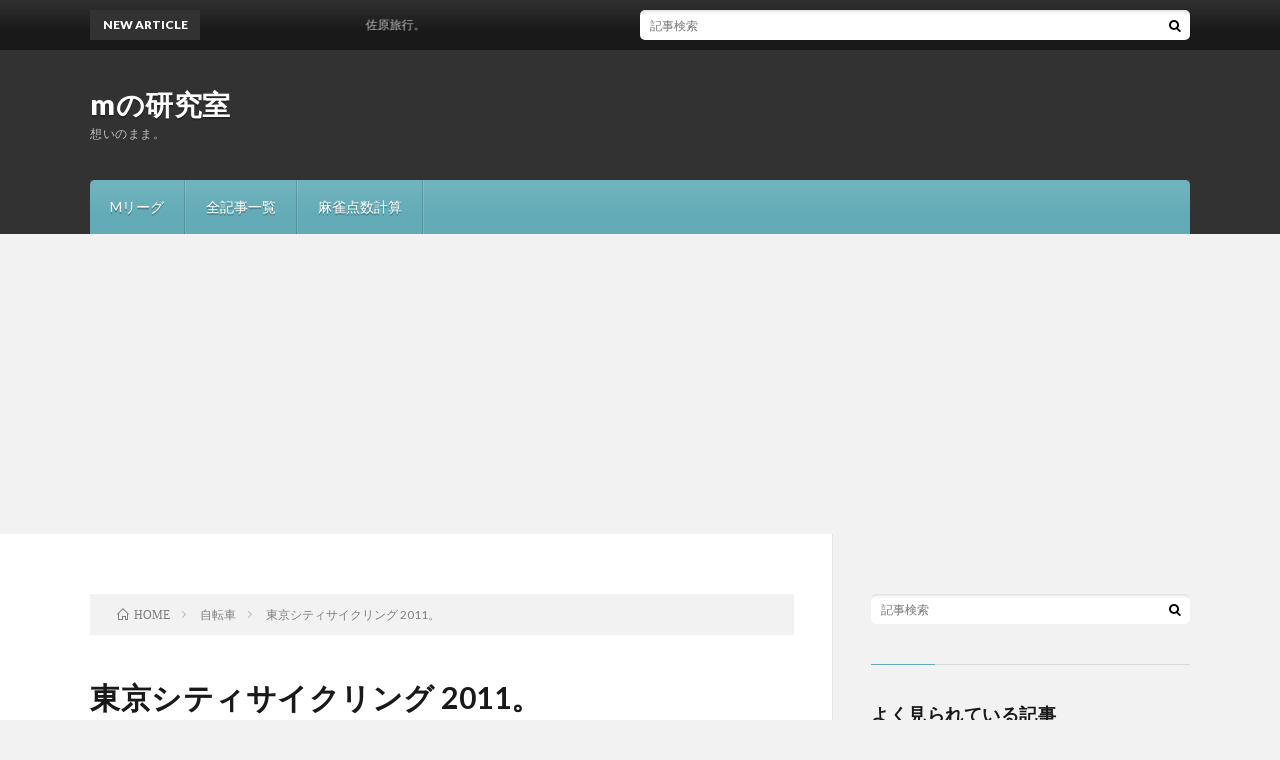

--- FILE ---
content_type: text/html; charset=UTF-8
request_url: https://mklabo.jp/blog/doctor-m/2011/09/_2011/
body_size: 109645
content:
<!DOCTYPE html><html lang="ja" prefix="og: https://ogp.me/ns#"><head prefix="og: https://ogp.me/ns# fb: https://ogp.me/ns/fb# article: https://ogp.me/ns/article#"><meta charset="UTF-8"><title>東京シティサイクリング 2011。 │ mの研究室</title><meta name='robots' content='max-image-preview:large' /><meta name="google-site-verification" content="VTIOA4jeTDN6Yb90p8j7Aordiaapcamnf90fMm9vbig" /><meta name="msvalidate.01" content="87FABB763B853FA4F65039D47784FA26" /><link rel='dns-prefetch' href='//webfonts.sakura.ne.jp' /><link rel='dns-prefetch' href='//secure.gravatar.com' /><link rel='dns-prefetch' href='//www.googletagmanager.com' /><link rel='dns-prefetch' href='//stats.wp.com' /><link rel='dns-prefetch' href='//v0.wordpress.com' /><link rel='dns-prefetch' href='//widgets.wp.com' /><link rel='dns-prefetch' href='//s0.wp.com' /><link rel='dns-prefetch' href='//0.gravatar.com' /><link rel='dns-prefetch' href='//1.gravatar.com' /><link rel='dns-prefetch' href='//2.gravatar.com' /><link rel='dns-prefetch' href='//jetpack.wordpress.com' /><link rel='dns-prefetch' href='//public-api.wordpress.com' /><link rel='preconnect' href='//i0.wp.com' /><link rel="alternate" title="oEmbed (JSON)" type="application/json+oembed" href="https://mklabo.jp/blog/doctor-m/wp-json/oembed/1.0/embed?url=https%3A%2F%2Fmklabo.jp%2Fblog%2Fdoctor-m%2F2011%2F09%2F_2011%2F" /><link rel="alternate" title="oEmbed (XML)" type="text/xml+oembed" href="https://mklabo.jp/blog/doctor-m/wp-json/oembed/1.0/embed?url=https%3A%2F%2Fmklabo.jp%2Fblog%2Fdoctor-m%2F2011%2F09%2F_2011%2F&#038;format=xml" /><style id='wp-img-auto-sizes-contain-inline-css' type='text/css'>img:is([sizes=auto i],[sizes^="auto," i]){contain-intrinsic-size:3000px 1500px}
/*# sourceURL=wp-img-auto-sizes-contain-inline-css */</style><style id='wp-block-library-inline-css' type='text/css'>:root{--wp-block-synced-color:#7a00df;--wp-block-synced-color--rgb:122,0,223;--wp-bound-block-color:var(--wp-block-synced-color);--wp-editor-canvas-background:#ddd;--wp-admin-theme-color:#007cba;--wp-admin-theme-color--rgb:0,124,186;--wp-admin-theme-color-darker-10:#006ba1;--wp-admin-theme-color-darker-10--rgb:0,107,160.5;--wp-admin-theme-color-darker-20:#005a87;--wp-admin-theme-color-darker-20--rgb:0,90,135;--wp-admin-border-width-focus:2px}@media (min-resolution:192dpi){:root{--wp-admin-border-width-focus:1.5px}}.wp-element-button{cursor:pointer}:root .has-very-light-gray-background-color{background-color:#eee}:root .has-very-dark-gray-background-color{background-color:#313131}:root .has-very-light-gray-color{color:#eee}:root .has-very-dark-gray-color{color:#313131}:root .has-vivid-green-cyan-to-vivid-cyan-blue-gradient-background{background:linear-gradient(135deg,#00d084,#0693e3)}:root .has-purple-crush-gradient-background{background:linear-gradient(135deg,#34e2e4,#4721fb 50%,#ab1dfe)}:root .has-hazy-dawn-gradient-background{background:linear-gradient(135deg,#faaca8,#dad0ec)}:root .has-subdued-olive-gradient-background{background:linear-gradient(135deg,#fafae1,#67a671)}:root .has-atomic-cream-gradient-background{background:linear-gradient(135deg,#fdd79a,#004a59)}:root .has-nightshade-gradient-background{background:linear-gradient(135deg,#330968,#31cdcf)}:root .has-midnight-gradient-background{background:linear-gradient(135deg,#020381,#2874fc)}:root{--wp--preset--font-size--normal:16px;--wp--preset--font-size--huge:42px}.has-regular-font-size{font-size:1em}.has-larger-font-size{font-size:2.625em}.has-normal-font-size{font-size:var(--wp--preset--font-size--normal)}.has-huge-font-size{font-size:var(--wp--preset--font-size--huge)}:root .has-text-align-center{text-align:center}:root .has-text-align-left{text-align:left}:root .has-text-align-right{text-align:right}.has-fit-text{white-space:nowrap!important}#end-resizable-editor-section{display:none}.aligncenter{clear:both}.items-justified-left{justify-content:flex-start}.items-justified-center{justify-content:center}.items-justified-right{justify-content:flex-end}.items-justified-space-between{justify-content:space-between}.screen-reader-text{word-wrap:normal!important;border:0;clip-path:inset(50%);height:1px;margin:-1px;overflow:hidden;padding:0;position:absolute;width:1px}.screen-reader-text:focus{background-color:#ddd;clip-path:none;color:#444;display:block;font-size:1em;height:auto;left:5px;line-height:normal;padding:15px 23px 14px;text-decoration:none;top:5px;width:auto;z-index:100000}html :where(.has-border-color){border-style:solid}html :where([style*=border-top-color]){border-top-style:solid}html :where([style*=border-right-color]){border-right-style:solid}html :where([style*=border-bottom-color]){border-bottom-style:solid}html :where([style*=border-left-color]){border-left-style:solid}html :where([style*=border-width]){border-style:solid}html :where([style*=border-top-width]){border-top-style:solid}html :where([style*=border-right-width]){border-right-style:solid}html :where([style*=border-bottom-width]){border-bottom-style:solid}html :where([style*=border-left-width]){border-left-style:solid}html :where(img[class*=wp-image-]){height:auto;max-width:100%}:where(figure){margin:0 0 1em}html :where(.is-position-sticky){--wp-admin--admin-bar--position-offset:var(--wp-admin--admin-bar--height,0px)}@media screen and (max-width:600px){html :where(.is-position-sticky){--wp-admin--admin-bar--position-offset:0px}}

/*# sourceURL=wp-block-library-inline-css */</style><style id='wp-block-paragraph-inline-css' type='text/css'>.is-small-text{font-size:.875em}.is-regular-text{font-size:1em}.is-large-text{font-size:2.25em}.is-larger-text{font-size:3em}.has-drop-cap:not(:focus):first-letter{float:left;font-size:8.4em;font-style:normal;font-weight:100;line-height:.68;margin:.05em .1em 0 0;text-transform:uppercase}body.rtl .has-drop-cap:not(:focus):first-letter{float:none;margin-left:.1em}p.has-drop-cap.has-background{overflow:hidden}:root :where(p.has-background){padding:1.25em 2.375em}:where(p.has-text-color:not(.has-link-color)) a{color:inherit}p.has-text-align-left[style*="writing-mode:vertical-lr"],p.has-text-align-right[style*="writing-mode:vertical-rl"]{rotate:180deg}
/*# sourceURL=https://mklabo.jp/blog/doctor-m/wp-content/plugins/gutenberg/build/styles/block-library/paragraph/style.css */</style><style id='wp-block-image-inline-css' type='text/css'>.wp-block-image>a,.wp-block-image>figure>a{display:inline-block}.wp-block-image img{box-sizing:border-box;height:auto;max-width:100%;vertical-align:bottom}@media not (prefers-reduced-motion){.wp-block-image img.hide{visibility:hidden}.wp-block-image img.show{animation:show-content-image .4s}}.wp-block-image[style*=border-radius] img,.wp-block-image[style*=border-radius]>a{border-radius:inherit}.wp-block-image.has-custom-border img{box-sizing:border-box}.wp-block-image.aligncenter{text-align:center}.wp-block-image.alignfull>a,.wp-block-image.alignwide>a{width:100%}.wp-block-image.alignfull img,.wp-block-image.alignwide img{height:auto;width:100%}.wp-block-image .aligncenter,.wp-block-image .alignleft,.wp-block-image .alignright,.wp-block-image.aligncenter,.wp-block-image.alignleft,.wp-block-image.alignright{display:table}.wp-block-image .aligncenter>figcaption,.wp-block-image .alignleft>figcaption,.wp-block-image .alignright>figcaption,.wp-block-image.aligncenter>figcaption,.wp-block-image.alignleft>figcaption,.wp-block-image.alignright>figcaption{caption-side:bottom;display:table-caption}.wp-block-image .alignleft{float:left;margin:.5em 1em .5em 0}.wp-block-image .alignright{float:right;margin:.5em 0 .5em 1em}.wp-block-image .aligncenter{margin-left:auto;margin-right:auto}.wp-block-image :where(figcaption){margin-bottom:1em;margin-top:.5em}.wp-block-image.is-style-circle-mask img{border-radius:9999px}@supports ((-webkit-mask-image:none) or (mask-image:none)) or (-webkit-mask-image:none){.wp-block-image.is-style-circle-mask img{border-radius:0;-webkit-mask-image:url('data:image/svg+xml;utf8,<svg viewBox="0 0 100 100" xmlns="http://www.w3.org/2000/svg"><circle cx="50" cy="50" r="50"/></svg>');mask-image:url('data:image/svg+xml;utf8,<svg viewBox="0 0 100 100" xmlns="http://www.w3.org/2000/svg"><circle cx="50" cy="50" r="50"/></svg>');mask-mode:alpha;-webkit-mask-position:center;mask-position:center;-webkit-mask-repeat:no-repeat;mask-repeat:no-repeat;-webkit-mask-size:contain;mask-size:contain}}:root :where(.wp-block-image.is-style-rounded img,.wp-block-image .is-style-rounded img){border-radius:9999px}.wp-block-image figure{margin:0}.wp-lightbox-container{display:flex;flex-direction:column;position:relative}.wp-lightbox-container img{cursor:zoom-in}.wp-lightbox-container img:hover+button{opacity:1}.wp-lightbox-container button{align-items:center;backdrop-filter:blur(16px) saturate(180%);background-color:#5a5a5a40;border:none;border-radius:4px;cursor:zoom-in;display:flex;height:20px;justify-content:center;opacity:0;padding:0;position:absolute;right:16px;text-align:center;top:16px;width:20px;z-index:100}@media not (prefers-reduced-motion){.wp-lightbox-container button{transition:opacity .2s ease}}.wp-lightbox-container button:focus-visible{outline:3px auto #5a5a5a40;outline:3px auto -webkit-focus-ring-color;outline-offset:3px}.wp-lightbox-container button:hover{cursor:pointer;opacity:1}.wp-lightbox-container button:focus{opacity:1}.wp-lightbox-container button:focus,.wp-lightbox-container button:hover,.wp-lightbox-container button:not(:hover):not(:active):not(.has-background){background-color:#5a5a5a40;border:none}.wp-lightbox-overlay{box-sizing:border-box;cursor:zoom-out;height:100vh;left:0;overflow:hidden;position:fixed;top:0;visibility:hidden;width:100%;z-index:100000}.wp-lightbox-overlay .close-button{align-items:center;cursor:pointer;display:flex;justify-content:center;min-height:40px;min-width:40px;padding:0;position:absolute;right:calc(env(safe-area-inset-right) + 16px);top:calc(env(safe-area-inset-top) + 16px);z-index:5000000}.wp-lightbox-overlay .close-button:focus,.wp-lightbox-overlay .close-button:hover,.wp-lightbox-overlay .close-button:not(:hover):not(:active):not(.has-background){background:none;border:none}.wp-lightbox-overlay .lightbox-image-container{height:var(--wp--lightbox-container-height);left:50%;overflow:hidden;position:absolute;top:50%;transform:translate(-50%,-50%);transform-origin:top left;width:var(--wp--lightbox-container-width);z-index:9999999999}.wp-lightbox-overlay .wp-block-image{align-items:center;box-sizing:border-box;display:flex;height:100%;justify-content:center;margin:0;position:relative;transform-origin:0 0;width:100%;z-index:3000000}.wp-lightbox-overlay .wp-block-image img{height:var(--wp--lightbox-image-height);min-height:var(--wp--lightbox-image-height);min-width:var(--wp--lightbox-image-width);width:var(--wp--lightbox-image-width)}.wp-lightbox-overlay .wp-block-image figcaption{display:none}.wp-lightbox-overlay button{background:none;border:none}.wp-lightbox-overlay .scrim{background-color:#fff;height:100%;opacity:.9;position:absolute;width:100%;z-index:2000000}.wp-lightbox-overlay.active{visibility:visible}@media not (prefers-reduced-motion){.wp-lightbox-overlay.active{animation:turn-on-visibility .25s both}.wp-lightbox-overlay.active img{animation:turn-on-visibility .35s both}.wp-lightbox-overlay.show-closing-animation:not(.active){animation:turn-off-visibility .35s both}.wp-lightbox-overlay.show-closing-animation:not(.active) img{animation:turn-off-visibility .25s both}.wp-lightbox-overlay.zoom.active{animation:none;opacity:1;visibility:visible}.wp-lightbox-overlay.zoom.active .lightbox-image-container{animation:lightbox-zoom-in .4s}.wp-lightbox-overlay.zoom.active .lightbox-image-container img{animation:none}.wp-lightbox-overlay.zoom.active .scrim{animation:turn-on-visibility .4s forwards}.wp-lightbox-overlay.zoom.show-closing-animation:not(.active){animation:none}.wp-lightbox-overlay.zoom.show-closing-animation:not(.active) .lightbox-image-container{animation:lightbox-zoom-out .4s}.wp-lightbox-overlay.zoom.show-closing-animation:not(.active) .lightbox-image-container img{animation:none}.wp-lightbox-overlay.zoom.show-closing-animation:not(.active) .scrim{animation:turn-off-visibility .4s forwards}}@keyframes show-content-image{0%{visibility:hidden}99%{visibility:hidden}to{visibility:visible}}@keyframes turn-on-visibility{0%{opacity:0}to{opacity:1}}@keyframes turn-off-visibility{0%{opacity:1;visibility:visible}99%{opacity:0;visibility:visible}to{opacity:0;visibility:hidden}}@keyframes lightbox-zoom-in{0%{transform:translate(calc((-100vw + var(--wp--lightbox-scrollbar-width))/2 + var(--wp--lightbox-initial-left-position)),calc(-50vh + var(--wp--lightbox-initial-top-position))) scale(var(--wp--lightbox-scale))}to{transform:translate(-50%,-50%) scale(1)}}@keyframes lightbox-zoom-out{0%{transform:translate(-50%,-50%) scale(1);visibility:visible}99%{visibility:visible}to{transform:translate(calc((-100vw + var(--wp--lightbox-scrollbar-width))/2 + var(--wp--lightbox-initial-left-position)),calc(-50vh + var(--wp--lightbox-initial-top-position))) scale(var(--wp--lightbox-scale));visibility:hidden}}
/*# sourceURL=https://mklabo.jp/blog/doctor-m/wp-content/plugins/gutenberg/build/styles/block-library/image/style.css */</style><style id='global-styles-inline-css' type='text/css'>:root{--wp--preset--aspect-ratio--square: 1;--wp--preset--aspect-ratio--4-3: 4/3;--wp--preset--aspect-ratio--3-4: 3/4;--wp--preset--aspect-ratio--3-2: 3/2;--wp--preset--aspect-ratio--2-3: 2/3;--wp--preset--aspect-ratio--16-9: 16/9;--wp--preset--aspect-ratio--9-16: 9/16;--wp--preset--color--black: #000000;--wp--preset--color--cyan-bluish-gray: #abb8c3;--wp--preset--color--white: #ffffff;--wp--preset--color--pale-pink: #f78da7;--wp--preset--color--vivid-red: #cf2e2e;--wp--preset--color--luminous-vivid-orange: #ff6900;--wp--preset--color--luminous-vivid-amber: #fcb900;--wp--preset--color--light-green-cyan: #7bdcb5;--wp--preset--color--vivid-green-cyan: #00d084;--wp--preset--color--pale-cyan-blue: #8ed1fc;--wp--preset--color--vivid-cyan-blue: #0693e3;--wp--preset--color--vivid-purple: #9b51e0;--wp--preset--gradient--vivid-cyan-blue-to-vivid-purple: linear-gradient(135deg,rgb(6,147,227) 0%,rgb(155,81,224) 100%);--wp--preset--gradient--light-green-cyan-to-vivid-green-cyan: linear-gradient(135deg,rgb(122,220,180) 0%,rgb(0,208,130) 100%);--wp--preset--gradient--luminous-vivid-amber-to-luminous-vivid-orange: linear-gradient(135deg,rgb(252,185,0) 0%,rgb(255,105,0) 100%);--wp--preset--gradient--luminous-vivid-orange-to-vivid-red: linear-gradient(135deg,rgb(255,105,0) 0%,rgb(207,46,46) 100%);--wp--preset--gradient--very-light-gray-to-cyan-bluish-gray: linear-gradient(135deg,rgb(238,238,238) 0%,rgb(169,184,195) 100%);--wp--preset--gradient--cool-to-warm-spectrum: linear-gradient(135deg,rgb(74,234,220) 0%,rgb(151,120,209) 20%,rgb(207,42,186) 40%,rgb(238,44,130) 60%,rgb(251,105,98) 80%,rgb(254,248,76) 100%);--wp--preset--gradient--blush-light-purple: linear-gradient(135deg,rgb(255,206,236) 0%,rgb(152,150,240) 100%);--wp--preset--gradient--blush-bordeaux: linear-gradient(135deg,rgb(254,205,165) 0%,rgb(254,45,45) 50%,rgb(107,0,62) 100%);--wp--preset--gradient--luminous-dusk: linear-gradient(135deg,rgb(255,203,112) 0%,rgb(199,81,192) 50%,rgb(65,88,208) 100%);--wp--preset--gradient--pale-ocean: linear-gradient(135deg,rgb(255,245,203) 0%,rgb(182,227,212) 50%,rgb(51,167,181) 100%);--wp--preset--gradient--electric-grass: linear-gradient(135deg,rgb(202,248,128) 0%,rgb(113,206,126) 100%);--wp--preset--gradient--midnight: linear-gradient(135deg,rgb(2,3,129) 0%,rgb(40,116,252) 100%);--wp--preset--font-size--small: 13px;--wp--preset--font-size--medium: 20px;--wp--preset--font-size--large: 36px;--wp--preset--font-size--x-large: 42px;--wp--preset--spacing--20: 0.44rem;--wp--preset--spacing--30: 0.67rem;--wp--preset--spacing--40: 1rem;--wp--preset--spacing--50: 1.5rem;--wp--preset--spacing--60: 2.25rem;--wp--preset--spacing--70: 3.38rem;--wp--preset--spacing--80: 5.06rem;--wp--preset--shadow--natural: 6px 6px 9px rgba(0, 0, 0, 0.2);--wp--preset--shadow--deep: 12px 12px 50px rgba(0, 0, 0, 0.4);--wp--preset--shadow--sharp: 6px 6px 0px rgba(0, 0, 0, 0.2);--wp--preset--shadow--outlined: 6px 6px 0px -3px rgb(255, 255, 255), 6px 6px rgb(0, 0, 0);--wp--preset--shadow--crisp: 6px 6px 0px rgb(0, 0, 0);}:where(.is-layout-flex){gap: 0.5em;}:where(.is-layout-grid){gap: 0.5em;}body .is-layout-flex{display: flex;}.is-layout-flex{flex-wrap: wrap;align-items: center;}.is-layout-flex > :is(*, div){margin: 0;}body .is-layout-grid{display: grid;}.is-layout-grid > :is(*, div){margin: 0;}:where(.wp-block-columns.is-layout-flex){gap: 2em;}:where(.wp-block-columns.is-layout-grid){gap: 2em;}:where(.wp-block-post-template.is-layout-flex){gap: 1.25em;}:where(.wp-block-post-template.is-layout-grid){gap: 1.25em;}.has-black-color{color: var(--wp--preset--color--black) !important;}.has-cyan-bluish-gray-color{color: var(--wp--preset--color--cyan-bluish-gray) !important;}.has-white-color{color: var(--wp--preset--color--white) !important;}.has-pale-pink-color{color: var(--wp--preset--color--pale-pink) !important;}.has-vivid-red-color{color: var(--wp--preset--color--vivid-red) !important;}.has-luminous-vivid-orange-color{color: var(--wp--preset--color--luminous-vivid-orange) !important;}.has-luminous-vivid-amber-color{color: var(--wp--preset--color--luminous-vivid-amber) !important;}.has-light-green-cyan-color{color: var(--wp--preset--color--light-green-cyan) !important;}.has-vivid-green-cyan-color{color: var(--wp--preset--color--vivid-green-cyan) !important;}.has-pale-cyan-blue-color{color: var(--wp--preset--color--pale-cyan-blue) !important;}.has-vivid-cyan-blue-color{color: var(--wp--preset--color--vivid-cyan-blue) !important;}.has-vivid-purple-color{color: var(--wp--preset--color--vivid-purple) !important;}.has-black-background-color{background-color: var(--wp--preset--color--black) !important;}.has-cyan-bluish-gray-background-color{background-color: var(--wp--preset--color--cyan-bluish-gray) !important;}.has-white-background-color{background-color: var(--wp--preset--color--white) !important;}.has-pale-pink-background-color{background-color: var(--wp--preset--color--pale-pink) !important;}.has-vivid-red-background-color{background-color: var(--wp--preset--color--vivid-red) !important;}.has-luminous-vivid-orange-background-color{background-color: var(--wp--preset--color--luminous-vivid-orange) !important;}.has-luminous-vivid-amber-background-color{background-color: var(--wp--preset--color--luminous-vivid-amber) !important;}.has-light-green-cyan-background-color{background-color: var(--wp--preset--color--light-green-cyan) !important;}.has-vivid-green-cyan-background-color{background-color: var(--wp--preset--color--vivid-green-cyan) !important;}.has-pale-cyan-blue-background-color{background-color: var(--wp--preset--color--pale-cyan-blue) !important;}.has-vivid-cyan-blue-background-color{background-color: var(--wp--preset--color--vivid-cyan-blue) !important;}.has-vivid-purple-background-color{background-color: var(--wp--preset--color--vivid-purple) !important;}.has-black-border-color{border-color: var(--wp--preset--color--black) !important;}.has-cyan-bluish-gray-border-color{border-color: var(--wp--preset--color--cyan-bluish-gray) !important;}.has-white-border-color{border-color: var(--wp--preset--color--white) !important;}.has-pale-pink-border-color{border-color: var(--wp--preset--color--pale-pink) !important;}.has-vivid-red-border-color{border-color: var(--wp--preset--color--vivid-red) !important;}.has-luminous-vivid-orange-border-color{border-color: var(--wp--preset--color--luminous-vivid-orange) !important;}.has-luminous-vivid-amber-border-color{border-color: var(--wp--preset--color--luminous-vivid-amber) !important;}.has-light-green-cyan-border-color{border-color: var(--wp--preset--color--light-green-cyan) !important;}.has-vivid-green-cyan-border-color{border-color: var(--wp--preset--color--vivid-green-cyan) !important;}.has-pale-cyan-blue-border-color{border-color: var(--wp--preset--color--pale-cyan-blue) !important;}.has-vivid-cyan-blue-border-color{border-color: var(--wp--preset--color--vivid-cyan-blue) !important;}.has-vivid-purple-border-color{border-color: var(--wp--preset--color--vivid-purple) !important;}.has-vivid-cyan-blue-to-vivid-purple-gradient-background{background: var(--wp--preset--gradient--vivid-cyan-blue-to-vivid-purple) !important;}.has-light-green-cyan-to-vivid-green-cyan-gradient-background{background: var(--wp--preset--gradient--light-green-cyan-to-vivid-green-cyan) !important;}.has-luminous-vivid-amber-to-luminous-vivid-orange-gradient-background{background: var(--wp--preset--gradient--luminous-vivid-amber-to-luminous-vivid-orange) !important;}.has-luminous-vivid-orange-to-vivid-red-gradient-background{background: var(--wp--preset--gradient--luminous-vivid-orange-to-vivid-red) !important;}.has-very-light-gray-to-cyan-bluish-gray-gradient-background{background: var(--wp--preset--gradient--very-light-gray-to-cyan-bluish-gray) !important;}.has-cool-to-warm-spectrum-gradient-background{background: var(--wp--preset--gradient--cool-to-warm-spectrum) !important;}.has-blush-light-purple-gradient-background{background: var(--wp--preset--gradient--blush-light-purple) !important;}.has-blush-bordeaux-gradient-background{background: var(--wp--preset--gradient--blush-bordeaux) !important;}.has-luminous-dusk-gradient-background{background: var(--wp--preset--gradient--luminous-dusk) !important;}.has-pale-ocean-gradient-background{background: var(--wp--preset--gradient--pale-ocean) !important;}.has-electric-grass-gradient-background{background: var(--wp--preset--gradient--electric-grass) !important;}.has-midnight-gradient-background{background: var(--wp--preset--gradient--midnight) !important;}.has-small-font-size{font-size: var(--wp--preset--font-size--small) !important;}.has-medium-font-size{font-size: var(--wp--preset--font-size--medium) !important;}.has-large-font-size{font-size: var(--wp--preset--font-size--large) !important;}.has-x-large-font-size{font-size: var(--wp--preset--font-size--x-large) !important;}
/*# sourceURL=global-styles-inline-css */</style><style id='classic-theme-styles-inline-css' type='text/css'>.wp-block-button__link{background-color:#32373c;border-radius:9999px;box-shadow:none;color:#fff;font-size:1.125em;padding:calc(.667em + 2px) calc(1.333em + 2px);text-decoration:none}.wp-block-file__button{background:#32373c;color:#fff}.wp-block-accordion-heading{margin:0}.wp-block-accordion-heading__toggle{background-color:inherit!important;color:inherit!important}.wp-block-accordion-heading__toggle:not(:focus-visible){outline:none}.wp-block-accordion-heading__toggle:focus,.wp-block-accordion-heading__toggle:hover{background-color:inherit!important;border:none;box-shadow:none;color:inherit;padding:var(--wp--preset--spacing--20,1em) 0;text-decoration:none}.wp-block-accordion-heading__toggle:focus-visible{outline:auto;outline-offset:0}
/*# sourceURL=https://mklabo.jp/blog/doctor-m/wp-content/plugins/gutenberg/build/styles/block-library/classic.css */</style><link rel='stylesheet' id='jetpack_likes-css' href='https://mklabo.jp/blog/doctor-m/wp-content/cache/autoptimize/css/autoptimize_single_d402e4f0b2fe0983d7c184a5d78642da.css?ver=15.4' type='text/css' media='all' /><link rel='stylesheet' id='tablepress-default-css' href='https://mklabo.jp/blog/doctor-m/wp-content/cache/autoptimize/css/autoptimize_single_67618bce410baf1c5f16513a9af4b1b9.css?ver=3.2.6' type='text/css' media='all' /> <script type="text/javascript" src="https://mklabo.jp/blog/doctor-m/wp-includes/js/jquery/jquery.min.js?ver=3.7.1" id="jquery-core-js"></script> <script defer type="text/javascript" src="https://mklabo.jp/blog/doctor-m/wp-includes/js/jquery/jquery-migrate.min.js?ver=3.4.1" id="jquery-migrate-js"></script> <script defer type="text/javascript" src="//webfonts.sakura.ne.jp/js/sakurav3.js?fadein=0&amp;ver=3.1.4" id="typesquare_std-js"></script> 
 <script defer type="text/javascript" src="https://www.googletagmanager.com/gtag/js?id=G-316Q4Q5VDV" id="google_gtagjs-js"></script> <script defer id="google_gtagjs-js-after" src="[data-uri]"></script> <link rel="https://api.w.org/" href="https://mklabo.jp/blog/doctor-m/wp-json/" /><link rel="alternate" title="JSON" type="application/json" href="https://mklabo.jp/blog/doctor-m/wp-json/wp/v2/posts/656" /><link rel="canonical" href="https://mklabo.jp/blog/doctor-m/2011/09/_2011/" /><meta name="generator" content="Site Kit by Google 1.170.0" /><script type="text/javascript">(function(url){
	if(/(?:Chrome\/26\.0\.1410\.63 Safari\/537\.31|WordfenceTestMonBot)/.test(navigator.userAgent)){ return; }
	var addEvent = function(evt, handler) {
		if (window.addEventListener) {
			document.addEventListener(evt, handler, false);
		} else if (window.attachEvent) {
			document.attachEvent('on' + evt, handler);
		}
	};
	var removeEvent = function(evt, handler) {
		if (window.removeEventListener) {
			document.removeEventListener(evt, handler, false);
		} else if (window.detachEvent) {
			document.detachEvent('on' + evt, handler);
		}
	};
	var evts = 'contextmenu dblclick drag dragend dragenter dragleave dragover dragstart drop keydown keypress keyup mousedown mousemove mouseout mouseover mouseup mousewheel scroll'.split(' ');
	var logHuman = function() {
		if (window.wfLogHumanRan) { return; }
		window.wfLogHumanRan = true;
		var wfscr = document.createElement('script');
		wfscr.type = 'text/javascript';
		wfscr.async = true;
		wfscr.src = url + '&r=' + Math.random();
		(document.getElementsByTagName('head')[0]||document.getElementsByTagName('body')[0]).appendChild(wfscr);
		for (var i = 0; i < evts.length; i++) {
			removeEvent(evts[i], logHuman);
		}
	};
	for (var i = 0; i < evts.length; i++) {
		addEvent(evts[i], logHuman);
	}
})('//mklabo.jp/blog/doctor-m/?wordfence_lh=1&hid=82FBABF07274859DBBF6E00062EF0146');</script> <style>img#wpstats{display:none}</style><link rel="stylesheet" href="https://mklabo.jp/blog/doctor-m/wp-content/cache/autoptimize/css/autoptimize_single_b4c26476ea2c1dfab10b485f3eaaf268.css"><link rel="stylesheet" href="https://mklabo.jp/blog/doctor-m/wp-content/cache/autoptimize/css/autoptimize_single_66385f4cf09f102e6e2d16ce43769ca6.css"><link rel="stylesheet" href="https://mklabo.jp/blog/doctor-m/wp-content/cache/autoptimize/css/autoptimize_single_fb47f8bca0197599efe3e0e3683178fd.css"><link rel="stylesheet" href="https://mklabo.jp/blog/doctor-m/wp-content/cache/autoptimize/css/autoptimize_single_e662f256a4c6c37eeef83e923841a00b.css"><link rel="stylesheet" href="https://fonts.googleapis.com/css?family=Lato:400,700,900"><meta http-equiv="X-UA-Compatible" content="IE=edge"><meta name="viewport" content="width=device-width, initial-scale=1, shrink-to-fit=no"><link rel="dns-prefetch" href="//www.google.com"><link rel="dns-prefetch" href="//www.google-analytics.com"><link rel="dns-prefetch" href="//fonts.googleapis.com"><link rel="dns-prefetch" href="//fonts.gstatic.com"><link rel="dns-prefetch" href="//pagead2.googlesyndication.com"><link rel="dns-prefetch" href="//googleads.g.doubleclick.net"><link rel="dns-prefetch" href="//www.gstatic.com"><style>/*User Custom Color SP*/
.t-color .globalNavi__switch{background-color:;}

/*User Custom Color SP/PC*/
.t-color .dateList__item a:hover,
.t-color .footerNavi__list li a:hover,
.t-color .copyright__link:hover,
.t-color .heading.heading-first:first-letter,
.t-color .heading a:hover,
.t-color .btn__link,
.t-color .widget .tag-cloud-link,
.t-color .comment-respond .submit,
.t-color .comments__list .comment-reply-link,
.t-color .widget a:hover,
.t-color .widget ul li .rsswidget,
.t-color .content a,
.t-color .related__title,
.t-color .ctaPost__btn:hover,
.t-color .prevNext__title{color:;}
.t-color .globalNavi__list,
.t-color .eyecatch__cat a,
.t-color .pagetop,
.t-color .archiveTitle::before,
.t-color .heading.heading-secondary::before,
.t-color .btn__link:hover,
.t-color .widget .tag-cloud-link:hover,
.t-color .comment-respond .submit:hover,
.t-color .comments__list .comment-reply-link:hover,
.t-color .widget::before,
.t-color .widget .calendar_wrap tbody a:hover,
.t-color .comments__list .comment-meta,
.t-color .ctaPost__btn,
.t-color .prevNext__pop{background-color:;}
.t-color .archiveList,
.t-color .heading.heading-widget,
.t-color .btn__link,
.t-color .widget .tag-cloud-link,
.t-color .comment-respond .submit,
.t-color .comments__list .comment-reply-link,
.t-color .content a:hover,
.t-color .ctaPost__btn,
.t-color.t-light .l-hMain::before{border-color:;}
.content h2{color:#191919;}
.content h2:first-letter{
	font-size:3.2rem;
	padding-bottom:5px;
	border-bottom:3px solid;
	color:#63acb7;
}
.content h3{
	padding:20px;
	color:#191919;
	border: 1px solid #E5E5E5;
	border-left: 5px solid #63acb7;
}</style><style type="text/css">.blue-message {
background: none repeat scroll 0 0 #3399ff;
color: #ffffff;
text-shadow: none;
font-size: 14px;
line-height: 24px;
padding: 10px;
}.green-message {
background: none repeat scroll 0 0 #8cc14c;
color: #ffffff;
text-shadow: none;
font-size: 14px;
line-height: 24px;
padding: 10px;
}.orange-message {
background: none repeat scroll 0 0 #faa732;
color: #ffffff;
text-shadow: none;
font-size: 14px;
line-height: 24px;
padding: 10px;
}.red-message {
background: none repeat scroll 0 0 #da4d31;
color: #ffffff;
text-shadow: none;
font-size: 14px;
line-height: 24px;
padding: 10px;
}.grey-message {
background: none repeat scroll 0 0 #53555c;
color: #ffffff;
text-shadow: none;
font-size: 14px;
line-height: 24px;
padding: 10px;
}.left-block {
background: none repeat scroll 0 0px, radial-gradient(ellipse at center center, #ffffff 0%, #f2f2f2 100%) repeat scroll 0 0 rgba(0, 0, 0, 0);
color: #8b8e97;
padding: 10px;
margin: 10px;
float: left;
}.right-block {
background: none repeat scroll 0 0px, radial-gradient(ellipse at center center, #ffffff 0%, #f2f2f2 100%) repeat scroll 0 0 rgba(0, 0, 0, 0);
color: #8b8e97;
padding: 10px;
margin: 10px;
float: right;
}.blockquotes {
background: none;
border-left: 5px solid #f1f1f1;
color: #8B8E97;
font-size: 14px;
font-style: italic;
line-height: 22px;
padding-left: 15px;
padding: 10px;
width: 60%;
float: left;
}</style><meta property="og:type" content="article" /><meta property="og:title" content="東京シティサイクリング 2011。" /><meta property="og:url" content="https://mklabo.jp/blog/doctor-m/2011/09/_2011/" /><meta property="og:description" content="今年も東京シティサイクリングに参加してきた。（昨年の記事はこちら）3日ほど前から扁桃腺が腫れて熱が続いていたの&hellip;" /><meta property="article:published_time" content="2011-09-18T10:32:06+00:00" /><meta property="article:modified_time" content="2019-11-10T10:26:09+00:00" /><meta property="og:site_name" content="mの研究室" /><meta property="og:image" content="https://i0.wp.com/mklabo.jp/blog/doctor-m/wp-content/uploads/2018/06/110908-4.jpg?fit=1200%2C900&#038;ssl=1" /><meta property="og:image:width" content="1200" /><meta property="og:image:height" content="900" /><meta property="og:image:alt" content="東京都民広場" /><meta property="og:locale" content="ja_JP" /><meta name="twitter:text:title" content="東京シティサイクリング 2011。" /><meta name="twitter:image" content="https://i0.wp.com/mklabo.jp/blog/doctor-m/wp-content/uploads/2018/06/110908-4.jpg?fit=1200%2C900&#038;ssl=1&#038;w=640" /><meta name="twitter:image:alt" content="東京都民広場" /><meta name="twitter:card" content="summary_large_image" /> <style type="text/css" id="wp-custom-css">/**************************************
 * グーテンベルクの画像幅調整
 * ***********************************/
.content img {
    max-width: 100%;
    height: auto;
}

/*画像キャプションの修正*/
figcaption {
  display: block!important;
  text-align:center;
  width: auto;
  font-size:1.4rem;
  color: #808080;
}</style> <script async src="//pagead2.googlesyndication.com/pagead/js/adsbygoogle.js"></script> <script>(adsbygoogle = window.adsbygoogle || []).push({
          google_ad_client: "ca-pub-2001062587326068",
          enable_page_level_ads: true
     });</script> <meta property="og:site_name" content="mの研究室" /><meta property="og:type" content="article" /><meta property="og:title" content="東京シティサイクリング 2011。" /><meta property="og:description" content="今年も東京シティサイクリングに参加してきた。（昨年の記事はこちら）3日ほど前から扁桃腺が腫れて熱が続いていたので、辞退しようかとも思ったのだが、ずっと寝込んでいても本格的な病人になってしまうと、気合いで無理やり参加することにした。 集合場所" /><meta property="og:url" content="https://mklabo.jp/blog/doctor-m/2011/09/_2011/" /><meta property="og:image" content="https://i0.wp.com/mklabo.jp/blog/doctor-m/wp-content/uploads/2018/06/110908-4.jpg?resize=890%2C500&ssl=1" /><meta name="twitter:card" content="summary" /><link rel='stylesheet' id='jetpack-swiper-library-css' href='https://mklabo.jp/blog/doctor-m/wp-content/cache/autoptimize/css/autoptimize_single_8b93e9a8c671aa2335d37a9a36640456.css?ver=15.4' type='text/css' media='all' /><link rel='stylesheet' id='jetpack-carousel-css' href='https://mklabo.jp/blog/doctor-m/wp-content/cache/autoptimize/css/autoptimize_single_47d4d3dbd512142ffcf5a4243f841f0c.css?ver=15.4' type='text/css' media='all' /><link rel='stylesheet' id='jetpack-top-posts-widget-css' href='https://mklabo.jp/blog/doctor-m/wp-content/cache/autoptimize/css/autoptimize_single_7dd1a35faeaa6aec6e3053ab957688a1.css?ver=20141013' type='text/css' media='all' /></head><body class="t-dark t-color t-rich"><header class="l-header"><div class="l-hMain"><div class="container"><div class="siteTitle siteTitle-noneAd"><p class="siteTitle__big u-txtShdw"><a class="siteTitle__link" href="https://mklabo.jp/blog/doctor-m">mの研究室</a></p><p class="siteTitle__small">想いのまま。</p></div><nav class="globalNavi"> <input class="globalNavi__toggle" id="globalNavi__toggle" type="checkbox" value="none"> <label class="globalNavi__switch" for="globalNavi__toggle"></label><ul class="globalNavi__list u-txtShdw"><li class="page_item page-item-6220"><a href="https://mklabo.jp/blog/doctor-m/m-league/">Mリーグ</a></li><li class="page_item page-item-1175"><a href="https://mklabo.jp/blog/doctor-m/archive/">全記事一覧</a></li><li class="page_item page-item-6226"><a href="https://mklabo.jp/blog/doctor-m/kahjong-score/">麻雀点数計算</a></li></ul></nav></div></div><div class="l-hExtra"><div class="container"><div class="marquee"><div class="marquee__title">NEW ARTICLE</div><div class="marquee__item"> <a class="marquee__link" href="https://mklabo.jp/blog/doctor-m/2023/08/sawara/">佐原旅行。</a></div></div><div class="socialSearch"><div class="searchBox"><form class="searchBox__form" method="get" target="_top" action="https://mklabo.jp/blog/doctor-m/" > <input class="searchBox__input" type="text" maxlength="50" name="s" placeholder="記事検索"><button class="searchBox__submit icon-search" type="submit" value="search"> </button></form></div></div></div></div></header><div class="l-wrapper"><main class="l-main"><div class="breadcrumb" ><div class="container" ><ul class="breadcrumb__list"><li class="breadcrumb__item" itemscope itemtype="http://data-vocabulary.org/Breadcrumb"><a href="https://mklabo.jp/blog/doctor-m/" itemprop="url"><span class="icon-home" itemprop="title">HOME</span></a></li><li class="breadcrumb__item" itemscope itemtype="http://data-vocabulary.org/Breadcrumb"><a href="https://mklabo.jp/blog/doctor-m/category/bicycle/" itemprop="url"><span itemprop="title">自転車</span></a></li><li class="breadcrumb__item">東京シティサイクリング 2011。</li></ul></div></div><article><h1 class="heading heading-primary">東京シティサイクリング 2011。</h1><ul class="dateList dateList-single"><li class="dateList__item icon-calendar">2011.09.18</li><li class="dateList__item icon-folder"><a href="https://mklabo.jp/blog/doctor-m/category/diary/" rel="category tag">日記</a> <a href="https://mklabo.jp/blog/doctor-m/category/bicycle/" rel="category tag">自転車</a></li><li class="dateList__item icon-tag"><a href="https://mklabo.jp/blog/doctor-m/tag/%e5%a4%a7%e6%89%8b%e7%94%ba/" rel="tag">大手町</a>, <a href="https://mklabo.jp/blog/doctor-m/tag/%e6%96%b0%e5%ae%bf/" rel="tag">新宿</a>, <a href="https://mklabo.jp/blog/doctor-m/tag/%e6%99%b4%e6%b5%b7/" rel="tag">晴海</a>, <a href="https://mklabo.jp/blog/doctor-m/tag/%e6%9d%b1%e4%ba%ac%e3%82%b7%e3%83%86%e3%82%a3%e3%82%b5%e3%82%a4%e3%82%af%e3%83%aa%e3%83%b3%e3%82%b0/" rel="tag">東京シティサイクリング</a>, <a href="https://mklabo.jp/blog/doctor-m/tag/%e6%9d%b1%e4%ba%ac%e3%82%b9%e3%82%ab%e3%82%a4%e3%83%84%e3%83%aa%e3%83%bc/" rel="tag">東京スカイツリー</a>, <a href="https://mklabo.jp/blog/doctor-m/tag/%e6%9d%b1%e4%ba%ac%e3%82%bf%e3%83%af%e3%83%bc/" rel="tag">東京タワー</a>, <a href="https://mklabo.jp/blog/doctor-m/tag/%e6%9d%b1%e9%99%bd%e7%94%ba/" rel="tag">東陽町</a>, <a href="https://mklabo.jp/blog/doctor-m/tag/%e6%a5%ad%e5%b9%b3%e6%a9%8b/" rel="tag">業平橋</a>, <a href="https://mklabo.jp/blog/doctor-m/tag/%e7%9a%87%e5%b1%85/" rel="tag">皇居</a>, <a href="https://mklabo.jp/blog/doctor-m/tag/%e8%87%aa%e8%bb%a2%e8%bb%8a/" rel="tag">自転車</a>, <a href="https://mklabo.jp/blog/doctor-m/tag/%e8%b1%8a%e6%b4%b2/" rel="tag">豊洲</a>, <a href="https://mklabo.jp/blog/doctor-m/tag/%e9%83%bd%e5%ba%81/" rel="tag">都庁</a>, <a href="https://mklabo.jp/blog/doctor-m/tag/%e9%8a%80%e5%ba%a7/" rel="tag">銀座</a></li></ul><div class="eyecatch eyecatch-single"> <img src="https://i0.wp.com/mklabo.jp/blog/doctor-m/wp-content/uploads/2018/06/110908-4.jpg?resize=890%2C500&ssl=1" alt="東京シティサイクリング 2011。" width="890" height="500" ></div><section class="content"><p>今年も<a href="http://tokyocity.j-cycling.org/">東京シティサイクリング</a>に参加してきた。（<a rel="noopener noreferrer" href="https://mklabo.jp/blog/doctor-m/2010/09/_2010/" target="_blank">昨年の記事はこちら</a>）<br>3日ほど前から扁桃腺が腫れて熱が続いていたので、辞退しようかとも思ったのだが、ずっと寝込んでいても本格的な病人になってしまうと、気合いで無理やり参加することにした。</p><figure class="wp-block-image"><img data-recalc-dims="1" fetchpriority="high" decoding="async" width="768" height="1024" data-attachment-id="2747" data-permalink="https://mklabo.jp/blog/doctor-m/exif_jpeg_picture-507/" data-orig-file="https://i0.wp.com/mklabo.jp/blog/doctor-m/wp-content/uploads/2018/06/110908-1.jpg?fit=2736%2C3648&amp;ssl=1" data-orig-size="2736,3648" data-comments-opened="1" data-image-meta="{&quot;aperture&quot;:&quot;3.2&quot;,&quot;credit&quot;:&quot;&quot;,&quot;camera&quot;:&quot;GR DIGITAL 3&quot;,&quot;caption&quot;:&quot;Exif_JPEG_PICTURE&quot;,&quot;created_timestamp&quot;:&quot;1316334927&quot;,&quot;copyright&quot;:&quot;&quot;,&quot;focal_length&quot;:&quot;6&quot;,&quot;iso&quot;:&quot;64&quot;,&quot;shutter_speed&quot;:&quot;0.0011494252873563&quot;,&quot;title&quot;:&quot;Exif_JPEG_PICTURE&quot;,&quot;orientation&quot;:&quot;0&quot;}" data-image-title="都庁都民広場" data-image-description="" data-image-caption="" data-medium-file="https://i0.wp.com/mklabo.jp/blog/doctor-m/wp-content/uploads/2018/06/110908-1.jpg?fit=225%2C300&amp;ssl=1" data-large-file="https://i0.wp.com/mklabo.jp/blog/doctor-m/wp-content/uploads/2018/06/110908-1.jpg?fit=768%2C1024&amp;ssl=1" src="https://i0.wp.com/mklabo.jp/blog/doctor-m/wp-content/uploads/2018/06/110908-1-768x1024.jpg?resize=768%2C1024&#038;ssl=1" alt="東京都民広場" class="wp-image-2747"/></figure><figure class="wp-block-image"><img data-recalc-dims="1" decoding="async" width="768" height="1024" data-attachment-id="2748" data-permalink="https://mklabo.jp/blog/doctor-m/2011/09/_2011/exif_jpeg_picture-508/" data-orig-file="https://i0.wp.com/mklabo.jp/blog/doctor-m/wp-content/uploads/2018/06/110908-2.jpg?fit=2736%2C3648&amp;ssl=1" data-orig-size="2736,3648" data-comments-opened="1" data-image-meta="{&quot;aperture&quot;:&quot;4&quot;,&quot;credit&quot;:&quot;&quot;,&quot;camera&quot;:&quot;GR DIGITAL 3&quot;,&quot;caption&quot;:&quot;Exif_JPEG_PICTURE&quot;,&quot;created_timestamp&quot;:&quot;1316334934&quot;,&quot;copyright&quot;:&quot;&quot;,&quot;focal_length&quot;:&quot;6&quot;,&quot;iso&quot;:&quot;64&quot;,&quot;shutter_speed&quot;:&quot;0.00093457943925234&quot;,&quot;title&quot;:&quot;Exif_JPEG_PICTURE&quot;,&quot;orientation&quot;:&quot;0&quot;}" data-image-title="東京都庁" data-image-description="" data-image-caption="" data-medium-file="https://i0.wp.com/mklabo.jp/blog/doctor-m/wp-content/uploads/2018/06/110908-2.jpg?fit=225%2C300&amp;ssl=1" data-large-file="https://i0.wp.com/mklabo.jp/blog/doctor-m/wp-content/uploads/2018/06/110908-2.jpg?fit=768%2C1024&amp;ssl=1" src="https://i0.wp.com/mklabo.jp/blog/doctor-m/wp-content/uploads/2018/06/110908-2-768x1024.jpg?resize=768%2C1024&#038;ssl=1" alt="東京都庁" class="wp-image-2748"/></figure><p>集合場所の東京都庁前都民広場に早く着きすぎてしまって、待ち時間が非常につらく。1人での参加であるため時間つぶしは写真を撮ることくらいしかできず。</p><figure class="wp-block-image"><img data-recalc-dims="1" decoding="async" width="768" height="1024" data-attachment-id="2749" data-permalink="https://mklabo.jp/blog/doctor-m/2011/09/_2011/110908-3/" data-orig-file="https://i0.wp.com/mklabo.jp/blog/doctor-m/wp-content/uploads/2018/06/110908-3.jpg?fit=1536%2C2048&amp;ssl=1" data-orig-size="1536,2048" data-comments-opened="1" data-image-meta="{&quot;aperture&quot;:&quot;2.8&quot;,&quot;credit&quot;:&quot;&quot;,&quot;camera&quot;:&quot;iPhone 3GS&quot;,&quot;caption&quot;:&quot;&quot;,&quot;created_timestamp&quot;:&quot;1316338558&quot;,&quot;copyright&quot;:&quot;&quot;,&quot;focal_length&quot;:&quot;3.85&quot;,&quot;iso&quot;:&quot;64&quot;,&quot;shutter_speed&quot;:&quot;0.00059488399762046&quot;,&quot;title&quot;:&quot;&quot;,&quot;orientation&quot;:&quot;0&quot;}" data-image-title="新宿高層ビル" data-image-description="" data-image-caption="" data-medium-file="https://i0.wp.com/mklabo.jp/blog/doctor-m/wp-content/uploads/2018/06/110908-3.jpg?fit=225%2C300&amp;ssl=1" data-large-file="https://i0.wp.com/mklabo.jp/blog/doctor-m/wp-content/uploads/2018/06/110908-3.jpg?fit=768%2C1024&amp;ssl=1" src="https://i0.wp.com/mklabo.jp/blog/doctor-m/wp-content/uploads/2018/06/110908-3-768x1024.jpg?resize=768%2C1024&#038;ssl=1" alt="新宿高層ビル" class="wp-image-2749"/></figure><p>待つこと約1時間、ようやくスタートに。スタート直前に高層ビルをパチリ。<br>東京シティサイクリングは、全5グループ（各500人）を7:30～30分刻みで順番にスタートさせる仕組みとなっている。<br>昨年はエントリーが遅かったために、最初の組であるAグループとBグループしか空いていなかったので、早起きに不安を抱えながらも仕方なしに7:30スタートのBグループで参加した。今回は早めにエントリーしたので、少々寝坊しても大丈夫な9:00スタートのDグループをチョイス。これが失敗。<br>前グループが押していて、スタートまでにかなりの時間待たされるのと、走り始めても前グループののんびりさん達が詰まっていたり、後グループの速い人たちが追いついて来たりで、混雑の中走らなければならず、走りにくいことこの上なし。もしも来年以降参加される方がいたら、早起きをがんばって早めのグループでスタートすることをおすすめする。</p><figure class="wp-block-image"><img data-recalc-dims="1" loading="lazy" decoding="async" width="768" height="1024" data-attachment-id="2751" data-permalink="https://mklabo.jp/blog/doctor-m/2011/09/_2011/110908-5/" data-orig-file="https://i0.wp.com/mklabo.jp/blog/doctor-m/wp-content/uploads/2018/06/110908-5.jpg?fit=1536%2C2048&amp;ssl=1" data-orig-size="1536,2048" data-comments-opened="1" data-image-meta="{&quot;aperture&quot;:&quot;2.8&quot;,&quot;credit&quot;:&quot;&quot;,&quot;camera&quot;:&quot;iPhone 3GS&quot;,&quot;caption&quot;:&quot;&quot;,&quot;created_timestamp&quot;:&quot;1316344226&quot;,&quot;copyright&quot;:&quot;&quot;,&quot;focal_length&quot;:&quot;3.85&quot;,&quot;iso&quot;:&quot;64&quot;,&quot;shutter_speed&quot;:&quot;0.00014654161781946&quot;,&quot;title&quot;:&quot;&quot;,&quot;orientation&quot;:&quot;0&quot;}" data-image-title="東京タワー" data-image-description="" data-image-caption="" data-medium-file="https://i0.wp.com/mklabo.jp/blog/doctor-m/wp-content/uploads/2018/06/110908-5.jpg?fit=225%2C300&amp;ssl=1" data-large-file="https://i0.wp.com/mklabo.jp/blog/doctor-m/wp-content/uploads/2018/06/110908-5.jpg?fit=768%2C1024&amp;ssl=1" src="https://i0.wp.com/mklabo.jp/blog/doctor-m/wp-content/uploads/2018/06/110908-5-768x1024.jpg?resize=768%2C1024&#038;ssl=1" alt="東京タワー" class="wp-image-2751"/></figure><p>スタートから約1時間で東京タワーふもとの機械振興会館に設置されているエイドステーションで休憩。とにかく暑いし、ここ数日まともに食事を摂ってないということもあって、フ～ラフラ。指の先もしびれる感じだし、塩分が足りていない証拠かな。完走どころか、ここから自宅に戻ることすら厳しいのではないかと、不安な気持ちでいっぱいになる。走れるところまで走ってみようと、エイドステーションを後にする。</p><figure class="wp-block-image alignnone size-large wp-image-2752"><img data-recalc-dims="1" loading="lazy" decoding="async" width="1024" height="768" data-attachment-id="2752" data-permalink="https://mklabo.jp/blog/doctor-m/exif_jpeg_picture-510/" data-orig-file="https://i0.wp.com/mklabo.jp/blog/doctor-m/wp-content/uploads/2018/06/110908-6.jpg?fit=3648%2C2736&amp;ssl=1" data-orig-size="3648,2736" data-comments-opened="1" data-image-meta="{&quot;aperture&quot;:&quot;3.2&quot;,&quot;credit&quot;:&quot;&quot;,&quot;camera&quot;:&quot;GR DIGITAL 3&quot;,&quot;caption&quot;:&quot;Exif_JPEG_PICTURE&quot;,&quot;created_timestamp&quot;:&quot;1316346963&quot;,&quot;copyright&quot;:&quot;&quot;,&quot;focal_length&quot;:&quot;6&quot;,&quot;iso&quot;:&quot;64&quot;,&quot;shutter_speed&quot;:&quot;0.0008695652173913&quot;,&quot;title&quot;:&quot;Exif_JPEG_PICTURE&quot;,&quot;orientation&quot;:&quot;1&quot;}" data-image-title="晴海大橋から臨む東京スカイツリー" data-image-description="" data-image-caption="&lt;p&gt;Exif_JPEG_PICTURE&lt;/p&gt;
" data-medium-file="https://i0.wp.com/mklabo.jp/blog/doctor-m/wp-content/uploads/2018/06/110908-6.jpg?fit=300%2C225&amp;ssl=1" data-large-file="https://i0.wp.com/mklabo.jp/blog/doctor-m/wp-content/uploads/2018/06/110908-6.jpg?fit=1024%2C768&amp;ssl=1" src="https://i0.wp.com/mklabo.jp/blog/doctor-m/wp-content/uploads/2018/06/110908-6-1024x768.jpg?resize=1024%2C768&#038;ssl=1" alt="晴海大橋から臨む東京スカイツリー" class="wp-image-2752"/><figcaption>晴海大橋から臨む東京スカイツリー。</figcaption></figure><figure class="wp-block-image"><img data-recalc-dims="1" loading="lazy" decoding="async" width="1024" height="768" data-attachment-id="2753" data-permalink="https://mklabo.jp/blog/doctor-m/2011/09/_2011/exif_jpeg_picture-511/" data-orig-file="https://i0.wp.com/mklabo.jp/blog/doctor-m/wp-content/uploads/2018/06/110908-7.jpg?fit=3648%2C2736&amp;ssl=1" data-orig-size="3648,2736" data-comments-opened="1" data-image-meta="{&quot;aperture&quot;:&quot;3.2&quot;,&quot;credit&quot;:&quot;&quot;,&quot;camera&quot;:&quot;GR DIGITAL 3&quot;,&quot;caption&quot;:&quot;Exif_JPEG_PICTURE&quot;,&quot;created_timestamp&quot;:&quot;1316346974&quot;,&quot;copyright&quot;:&quot;&quot;,&quot;focal_length&quot;:&quot;6&quot;,&quot;iso&quot;:&quot;64&quot;,&quot;shutter_speed&quot;:&quot;0.00093457943925234&quot;,&quot;title&quot;:&quot;Exif_JPEG_PICTURE&quot;,&quot;orientation&quot;:&quot;1&quot;}" data-image-title="晴海大橋から臨むがすてなーに～ガスの科学館～" data-image-description="" data-image-caption="" data-medium-file="https://i0.wp.com/mklabo.jp/blog/doctor-m/wp-content/uploads/2018/06/110908-7.jpg?fit=300%2C225&amp;ssl=1" data-large-file="https://i0.wp.com/mklabo.jp/blog/doctor-m/wp-content/uploads/2018/06/110908-7.jpg?fit=1024%2C768&amp;ssl=1" src="https://i0.wp.com/mklabo.jp/blog/doctor-m/wp-content/uploads/2018/06/110908-7-1024x768.jpg?resize=1024%2C768&#038;ssl=1" alt="晴海大橋から臨むがすてなーに～ガスの科学館～" class="wp-image-2753"/><figcaption>晴海大橋から臨む東京ガスさんのガスの科学館「がすてなーに」。</figcaption></figure><figure class="wp-block-image"><img data-recalc-dims="1" loading="lazy" decoding="async" width="768" height="1024" data-attachment-id="2754" data-permalink="https://mklabo.jp/blog/doctor-m/2011/09/_2011/exif_jpeg_picture-512/" data-orig-file="https://i0.wp.com/mklabo.jp/blog/doctor-m/wp-content/uploads/2018/06/110908-8.jpg?fit=2736%2C3648&amp;ssl=1" data-orig-size="2736,3648" data-comments-opened="1" data-image-meta="{&quot;aperture&quot;:&quot;3.2&quot;,&quot;credit&quot;:&quot;&quot;,&quot;camera&quot;:&quot;GR DIGITAL 3&quot;,&quot;caption&quot;:&quot;Exif_JPEG_PICTURE&quot;,&quot;created_timestamp&quot;:&quot;1316350870&quot;,&quot;copyright&quot;:&quot;&quot;,&quot;focal_length&quot;:&quot;6&quot;,&quot;iso&quot;:&quot;64&quot;,&quot;shutter_speed&quot;:&quot;0.001&quot;,&quot;title&quot;:&quot;Exif_JPEG_PICTURE&quot;,&quot;orientation&quot;:&quot;0&quot;}" data-image-title="東京スカイツリー" data-image-description="" data-image-caption="" data-medium-file="https://i0.wp.com/mklabo.jp/blog/doctor-m/wp-content/uploads/2018/06/110908-8.jpg?fit=225%2C300&amp;ssl=1" data-large-file="https://i0.wp.com/mklabo.jp/blog/doctor-m/wp-content/uploads/2018/06/110908-8.jpg?fit=768%2C1024&amp;ssl=1" src="https://i0.wp.com/mklabo.jp/blog/doctor-m/wp-content/uploads/2018/06/110908-8-768x1024.jpg?resize=768%2C1024&#038;ssl=1" alt="東京スカイツリー" class="wp-image-2754"/></figure><figure class="wp-block-image"><img data-recalc-dims="1" loading="lazy" decoding="async" width="768" height="1024" data-attachment-id="2759" data-permalink="https://mklabo.jp/blog/doctor-m/2011/09/_2011/exif_jpeg_picture-515/" data-orig-file="https://i0.wp.com/mklabo.jp/blog/doctor-m/wp-content/uploads/2018/06/110908-9-1.jpg?fit=2736%2C3648&amp;ssl=1" data-orig-size="2736,3648" data-comments-opened="1" data-image-meta="{&quot;aperture&quot;:&quot;3.2&quot;,&quot;credit&quot;:&quot;&quot;,&quot;camera&quot;:&quot;GR DIGITAL 3&quot;,&quot;caption&quot;:&quot;Exif_JPEG_PICTURE&quot;,&quot;created_timestamp&quot;:&quot;1316351164&quot;,&quot;copyright&quot;:&quot;&quot;,&quot;focal_length&quot;:&quot;6&quot;,&quot;iso&quot;:&quot;64&quot;,&quot;shutter_speed&quot;:&quot;0.00093457943925234&quot;,&quot;title&quot;:&quot;Exif_JPEG_PICTURE&quot;,&quot;orientation&quot;:&quot;0&quot;}" data-image-title="東京スカイツリー" data-image-description="" data-image-caption="" data-medium-file="https://i0.wp.com/mklabo.jp/blog/doctor-m/wp-content/uploads/2018/06/110908-9-1.jpg?fit=225%2C300&amp;ssl=1" data-large-file="https://i0.wp.com/mklabo.jp/blog/doctor-m/wp-content/uploads/2018/06/110908-9-1.jpg?fit=768%2C1024&amp;ssl=1" src="https://i0.wp.com/mklabo.jp/blog/doctor-m/wp-content/uploads/2018/06/110908-9-1-768x1024.jpg?resize=768%2C1024&#038;ssl=1" alt="東京スカイツリー" class="wp-image-2759"/></figure><p>先週も来たんだけど、東京スカイツリー。今年3回目。<br>こんなにたくさん見に来てしまうと、愛着もわいてくるってもんです。</p><figure class="wp-block-image"><img data-recalc-dims="1" loading="lazy" decoding="async" width="1024" height="768" data-attachment-id="2757" data-permalink="https://mklabo.jp/blog/doctor-m/2011/09/_2011/exif_jpeg_picture-514/" data-orig-file="https://i0.wp.com/mklabo.jp/blog/doctor-m/wp-content/uploads/2018/06/110908-10.jpg?fit=3648%2C2736&amp;ssl=1" data-orig-size="3648,2736" data-comments-opened="1" data-image-meta="{&quot;aperture&quot;:&quot;3.2&quot;,&quot;credit&quot;:&quot;&quot;,&quot;camera&quot;:&quot;GR DIGITAL 3&quot;,&quot;caption&quot;:&quot;Exif_JPEG_PICTURE&quot;,&quot;created_timestamp&quot;:&quot;1316351740&quot;,&quot;copyright&quot;:&quot;&quot;,&quot;focal_length&quot;:&quot;6&quot;,&quot;iso&quot;:&quot;64&quot;,&quot;shutter_speed&quot;:&quot;0.0012345679012346&quot;,&quot;title&quot;:&quot;Exif_JPEG_PICTURE&quot;,&quot;orientation&quot;:&quot;1&quot;}" data-image-title="隅田川" data-image-description="" data-image-caption="" data-medium-file="https://i0.wp.com/mklabo.jp/blog/doctor-m/wp-content/uploads/2018/06/110908-10.jpg?fit=300%2C225&amp;ssl=1" data-large-file="https://i0.wp.com/mklabo.jp/blog/doctor-m/wp-content/uploads/2018/06/110908-10.jpg?fit=1024%2C768&amp;ssl=1" src="https://i0.wp.com/mklabo.jp/blog/doctor-m/wp-content/uploads/2018/06/110908-10-1024x768.jpg?resize=1024%2C768&#038;ssl=1" alt="隅田川" class="wp-image-2757"/></figure><p>ここが最後のエイドステーション。墨田区役所。<br><script defer type="text/javascript" encoding="UTF-8" src="http://latlonglab.yahoo.co.jp/route/paste?id=4f1b4466b2f774b9873e41f40473a618&amp;width=640&amp;height=640">&lt;br>走行距離＝53.87km&lt;br>走行時間＝03:44:25&lt;br>平均時速＝14.4km/h&lt;br>最高時速＝35.3km/h&lt;br>累計走行距離＝1523.9km</script></p><figure class="wp-block-image"><img data-recalc-dims="1" loading="lazy" decoding="async" width="1024" height="768" data-attachment-id="2758" data-permalink="https://mklabo.jp/blog/doctor-m/2011/09/_2011/110908-11/" data-orig-file="https://i0.wp.com/mklabo.jp/blog/doctor-m/wp-content/uploads/2018/06/110908-11.jpg?fit=2048%2C1536&amp;ssl=1" data-orig-size="2048,1536" data-comments-opened="1" data-image-meta="{&quot;aperture&quot;:&quot;2.8&quot;,&quot;credit&quot;:&quot;&quot;,&quot;camera&quot;:&quot;iPhone 3GS&quot;,&quot;caption&quot;:&quot;&quot;,&quot;created_timestamp&quot;:&quot;1316356308&quot;,&quot;copyright&quot;:&quot;&quot;,&quot;focal_length&quot;:&quot;3.85&quot;,&quot;iso&quot;:&quot;64&quot;,&quot;shutter_speed&quot;:&quot;0.00055432372505543&quot;,&quot;title&quot;:&quot;&quot;,&quot;orientation&quot;:&quot;1&quot;}" data-image-title="ゴール～聖徳記念絵画館～" data-image-description="" data-image-caption="" data-medium-file="https://i0.wp.com/mklabo.jp/blog/doctor-m/wp-content/uploads/2018/06/110908-11.jpg?fit=300%2C225&amp;ssl=1" data-large-file="https://i0.wp.com/mklabo.jp/blog/doctor-m/wp-content/uploads/2018/06/110908-11.jpg?fit=1024%2C768&amp;ssl=1" src="https://i0.wp.com/mklabo.jp/blog/doctor-m/wp-content/uploads/2018/06/110908-11-1024x768.jpg?resize=1024%2C768&#038;ssl=1" alt="ゴール～聖徳記念絵画館～" class="wp-image-2758"/></figure><p>今回はこれまでのライドの中でもっとも消耗したし、戻れなくなるのではないかと不安もたくさんだったが、なんとかゴール。さまざまな自転車イベントが開催されていたのだが、のんびりしていると戻れなくなりそうなので、惰性で帰路へ。<br>大会を運営してくださったスタッフのみなさま、ありがとうございました。<br>参加されたみなさまは、本当にお疲れさまでした。<br>来年も参加できますように。</p><p>走行距離＝53.87km<br> 走行時間＝03:44:25<br> 平均時速＝14.4km/h<br> 最高時速＝35.3km/h<br> 累計走行距離＝1523.9km<br><script defer type="text/javascript" encoding="UTF-8" src="http://latlonglab.yahoo.co.jp/route/paste?id=4f1b4466b2f774b9873e41f40473a618&amp;width=640&amp;height=640">&lt;br>走行距離＝53.87km&lt;br>走行時間＝03:44:25&lt;br>平均時速＝14.4km/h&lt;br>最高時速＝35.3km/h&lt;br>累計走行距離＝1523.9km</script></p></section><ul class="prevNext"><li class="prevNext__item prevNext__item-prev"><div class="prevNext__pop">前の記事</div> <a class="prevNext__imgLink" href="https://mklabo.jp/blog/doctor-m/2011/09/2011/" title="スカイアクアリウム2011。"> <img src="https://i0.wp.com/mklabo.jp/blog/doctor-m/wp-content/uploads/2018/06/110912-1.jpg?resize=150%2C150&ssl=1" alt="スカイアクアリウム2011。" width="150" height="150" > </a><h3 class="prevNext__title"> <a href="https://mklabo.jp/blog/doctor-m/2011/09/2011/">スカイアクアリウム2011。</a> <span class="icon-calendar">2011.09.12</span></h3></li><li class="prevNext__item prevNext__item-next"><div class="prevNext__pop">次の記事</div> <a class="prevNext__imgLink" href="https://mklabo.jp/blog/doctor-m/2011/10/post_470/" title="韓国旅行。"> <img src="https://i0.wp.com/mklabo.jp/blog/doctor-m/wp-content/uploads/2018/06/111023-6.jpg?resize=150%2C150&ssl=1" alt="韓国旅行。" width="150" height="150" > </a><h3 class="prevNext__title"> <a href="https://mklabo.jp/blog/doctor-m/2011/10/post_470/">韓国旅行。</a> <span class="icon-calendar">2011.10.25</span></h3></li></ul><aside class="profile"><div class="profile__imgArea"> <img src="https://secure.gravatar.com/avatar/82b7154a07c4b34f28402818c425bbe303f26dba2c2c25fed10ce07545e019c2?s=96&#038;d=mm&#038;r=g" alt="doctor-m" width="60" height="60" ><ul class="profile__list"></ul></div><div class="profile__contents"><h2 class="profile__name">Author：doctor-m <span class="btn"><a class="btn__link btn__link-profile" href="https://mklabo.jp/blog/doctor-m/author/doctor-m/">投稿一覧</a></span></h2><div class="profile__description"></div></div></aside><aside class="related"><h2 class="heading heading-secondary">関連する記事</h2><ul class="related__list"><li class="related__item"> <a class="related__imgLink" href="https://mklabo.jp/blog/doctor-m/2022/08/kamukura/" title="神座＠新宿。"> <img src="https://i0.wp.com/mklabo.jp/blog/doctor-m/wp-content/uploads/2022/08/img_7739-scaled-e1661141636107.jpg?resize=150%2C150&ssl=1" alt="神座＠新宿。" width="150" height="150" > </a><h3 class="related__title"> <a href="https://mklabo.jp/blog/doctor-m/2022/08/kamukura/">神座＠新宿。</a> <span class="icon-calendar">2022.08.12</span></h3><p class="related__contents">新宿で飲んだあと、仲間を西武新宿線の新宿駅まで送って行き、バイバイしたあとに酔った脳みそでフラフラと歌舞伎町方面へ。小腹が空いた気がしたので、数年ぶり[…]</p></li><li class="related__item"> <a class="related__imgLink" href="https://mklabo.jp/blog/doctor-m/2010/03/post_397/" title="朝起（あさだち）＠新宿。"> <img src="https://i0.wp.com/mklabo.jp/blog/doctor-m/wp-content/uploads/2018/05/100327-15.jpg?resize=150%2C150&ssl=1" alt="朝起（あさだち）＠新宿。" width="150" height="150" > </a><h3 class="related__title"> <a href="https://mklabo.jp/blog/doctor-m/2010/03/post_397/">朝起（あさだち）＠新宿。</a> <span class="icon-calendar">2010.03.27</span></h3><p class="related__contents">結婚式の美しいエントリの後にふさわしくない気がしないでもないが、事実なのでしょうがない。披露宴の後に1度帰宅し、仮眠を取った後に大学院卒業記念の飲み会[…]</p></li><li class="related__item"> <a class="related__imgLink" href="https://mklabo.jp/blog/doctor-m/2009/11/post_372/" title="市ヶ谷にて。"> <img src="https://i0.wp.com/mklabo.jp/blog/doctor-m/wp-content/uploads/2018/05/20091123_4b09f0a2052dd.jpg?resize=150%2C150&ssl=1" alt="市ヶ谷にて。" width="150" height="150" > </a><h3 class="related__title"> <a href="https://mklabo.jp/blog/doctor-m/2009/11/post_372/">市ヶ谷にて。</a> <span class="icon-calendar">2009.11.23</span></h3><p class="related__contents">天気がいいから自転車に乗りたい思いを押し殺して、今日はゼミなので早めに出動。この光景もあと一ヶ月半で終わりと思うと、寂しくもあり。[…]</p></li></ul></aside><aside class="comments"><h2 class="heading heading-secondary">コメント<span>（3件）</span></h2><ul class="comments__list"><li class="comment even thread-even depth-1" id="comment-661"><div id="div-comment-661" class="comment-body"><div class="comment-author vcard"> <img alt='' src='https://secure.gravatar.com/avatar/?s=40&#038;d=mm&#038;r=g' srcset='https://secure.gravatar.com/avatar/?s=80&#038;d=mm&#038;r=g 2x' class='avatar avatar-40 photo avatar-default' height='40' width='40' loading='lazy' decoding='async'/> <cite class="fn"><a href="http://pencom.cocolog-nifty.com/penpen/2011/09/2011-3149.html" class="url" rel="ugc external nofollow">ペンな日々</a></cite> <span class="says">より:</span></div><div class="comment-meta commentmetadata"> <a href="https://mklabo.jp/blog/doctor-m/2011/09/_2011/#comment-661">2011年9月24日 12:16 PM</a></div><p><strong>東京シティサイクリング2011</strong></p><p>昨日は東京シティサイクリング2011に行ってきました。と言ってもコースを走る一般</p><div class="reply"><a rel="nofollow" class="comment-reply-link" href="https://mklabo.jp/blog/doctor-m/2011/09/_2011/?replytocom=661#respond" data-commentid="661" data-postid="656" data-belowelement="div-comment-661" data-respondelement="respond" data-replyto="ペンな日々 に返信" aria-label="ペンな日々 に返信">返信</a></div></div></li><li class="comment odd alt thread-odd thread-alt depth-1" id="comment-659"><div id="div-comment-659" class="comment-body"><div class="comment-author vcard"> <img alt='' src='https://secure.gravatar.com/avatar/?s=40&#038;d=mm&#038;r=g' srcset='https://secure.gravatar.com/avatar/?s=80&#038;d=mm&#038;r=g 2x' class='avatar avatar-40 photo avatar-default' height='40' width='40' loading='lazy' decoding='async'/> <cite class="fn"><a href="http://pencom.cocolog-nifty.com/penpen/2011/09/2011-3149.html" class="url" rel="ugc external nofollow">ペン</a></cite> <span class="says">より:</span></div><div class="comment-meta commentmetadata"> <a href="https://mklabo.jp/blog/doctor-m/2011/09/_2011/#comment-659">2011年9月24日 12:27 PM</a></div><p>体調不良であの気候だと大変でしたね。<br /> その後調子は如何ですか？<br /> 暑さが過ぎてサイクリングには持ってこいです。<br /> 復活したら、走りに出かけてみてください。</p><div class="reply"><a rel="nofollow" class="comment-reply-link" href="https://mklabo.jp/blog/doctor-m/2011/09/_2011/?replytocom=659#respond" data-commentid="659" data-postid="656" data-belowelement="div-comment-659" data-respondelement="respond" data-replyto="ペン に返信" aria-label="ペン に返信">返信</a></div></div></li><li class="comment even thread-even depth-1" id="comment-660"><div id="div-comment-660" class="comment-body"><div class="comment-author vcard"> <img alt='' src='https://secure.gravatar.com/avatar/?s=40&#038;d=mm&#038;r=g' srcset='https://secure.gravatar.com/avatar/?s=80&#038;d=mm&#038;r=g 2x' class='avatar avatar-40 photo avatar-default' height='40' width='40' loading='lazy' decoding='async'/> <cite class="fn"><a href="https://mklabo.jp/blog/doctor-m/" class="url" rel="ugc">doctor-m</a></cite> <span class="says">より:</span></div><div class="comment-meta commentmetadata"> <a href="https://mklabo.jp/blog/doctor-m/2011/09/_2011/#comment-660">2011年9月24日 1:54 PM</a></div><p>＞＞＞ペン殿<br /> コメントありがとうございます！<br /> はい、ホントにきつかったです…。健康であってもあの気候ですと大変だったでしょうね。＾＾；<br /> ペンさんはスタッフとしてのご参加だったようで、安全な大会運営ありがとうございました。道の誘導などもわかりやすくて非常に走りやすかったです。</p><div class="reply"><a rel="nofollow" class="comment-reply-link" href="https://mklabo.jp/blog/doctor-m/2011/09/_2011/?replytocom=660#respond" data-commentid="660" data-postid="656" data-belowelement="div-comment-660" data-respondelement="respond" data-replyto="doctor-m に返信" aria-label="doctor-m に返信">返信</a></div></div></li></ul><div id="respond" class="comment-respond"><h3 id="reply-title" class="comment-reply-title">コメントを残す<small><a rel="nofollow" id="cancel-comment-reply-link" href="/blog/doctor-m/2011/09/_2011/#respond" style="display:none;">コメントをキャンセル</a></small></h3><form id="commentform" class="comment-form"> <iframe
 title="コメントフォーム"
 src="https://jetpack.wordpress.com/jetpack-comment/?blogid=143978077&#038;postid=656&#038;comment_registration=0&#038;require_name_email=1&#038;stc_enabled=1&#038;stb_enabled=1&#038;show_avatars=1&#038;avatar_default=mystery&#038;greeting=%E3%82%B3%E3%83%A1%E3%83%B3%E3%83%88%E3%82%92%E6%AE%8B%E3%81%99&#038;jetpack_comments_nonce=41b7ddd4dc&#038;greeting_reply=%25s+%E3%81%B8%E8%BF%94%E4%BF%A1%E3%81%99%E3%82%8B&#038;color_scheme=light&#038;lang=ja&#038;jetpack_version=15.4&#038;iframe_unique_id=1&#038;show_cookie_consent=10&#038;has_cookie_consent=0&#038;is_current_user_subscribed=0&#038;token_key=%3Bnormal%3B&#038;sig=9180769214100226d3e595e4815dc78997c59ddb#parent=https%3A%2F%2Fmklabo.jp%2Fblog%2Fdoctor-m%2F2011%2F09%2F_2011%2F"
 name="jetpack_remote_comment"
 style="width:100%; height: 430px; border:0;"
 class="jetpack_remote_comment"
 id="jetpack_remote_comment"
 sandbox="allow-same-origin allow-top-navigation allow-scripts allow-forms allow-popups"
 > </iframe> <!--[if !IE]><!--> <script>document.addEventListener('DOMContentLoaded', function () {
							var commentForms = document.getElementsByClassName('jetpack_remote_comment');
							for (var i = 0; i < commentForms.length; i++) {
								commentForms[i].allowTransparency = false;
								commentForms[i].scrolling = 'no';
							}
						});</script> <!--<![endif]--></form></div> <input type="hidden" name="comment_parent" id="comment_parent" value="" /></aside></article></main><div class="l-sidebar"><aside class="widget"><div class="searchBox"><form class="searchBox__form" method="get" target="_top" action="https://mklabo.jp/blog/doctor-m/" > <input class="searchBox__input" type="text" maxlength="50" name="s" placeholder="記事検索"><button class="searchBox__submit icon-search" type="submit" value="search"> </button></form></div></aside><aside class="widget"><h2 class="heading heading-widget">よく見られている記事</h2><ul class='widgets-list-layout no-grav'><li><a href="https://mklabo.jp/blog/doctor-m/2009/09/post_343/" title="丈夫かも。" class="bump-view" data-bump-view="tp"><img loading="lazy" width="40" height="40" src="https://secure.gravatar.com/avatar/82b7154a07c4b34f28402818c425bbe303f26dba2c2c25fed10ce07545e019c2?s=40&#038;d=mm&#038;r=g" srcset="https://secure.gravatar.com/avatar/82b7154a07c4b34f28402818c425bbe303f26dba2c2c25fed10ce07545e019c2?s=40&amp;d=mm&amp;r=g 1x" alt="丈夫かも。" data-pin-nopin="true" class="widgets-list-layout-blavatar" /></a><div class="widgets-list-layout-links"> <a href="https://mklabo.jp/blog/doctor-m/2009/09/post_343/" title="丈夫かも。" class="bump-view" data-bump-view="tp">丈夫かも。</a></div></li><li><a href="https://mklabo.jp/blog/doctor-m/2012/01/post_475/" title="温泉「片瀬館ひいな」＠伊豆熱川。" class="bump-view" data-bump-view="tp"><img loading="lazy" width="40" height="40" src="https://i0.wp.com/mklabo.jp/blog/doctor-m/wp-content/uploads/2018/06/120129-1.jpg?fit=1200%2C900&#038;ssl=1&#038;resize=40%2C40" srcset="https://i0.wp.com/mklabo.jp/blog/doctor-m/wp-content/uploads/2018/06/120129-1.jpg?fit=1200%2C900&amp;ssl=1&amp;resize=40%2C40 1x, https://i0.wp.com/mklabo.jp/blog/doctor-m/wp-content/uploads/2018/06/120129-1.jpg?fit=1200%2C900&amp;ssl=1&amp;resize=60%2C60 1.5x, https://i0.wp.com/mklabo.jp/blog/doctor-m/wp-content/uploads/2018/06/120129-1.jpg?fit=1200%2C900&amp;ssl=1&amp;resize=80%2C80 2x, https://i0.wp.com/mklabo.jp/blog/doctor-m/wp-content/uploads/2018/06/120129-1.jpg?fit=1200%2C900&amp;ssl=1&amp;resize=120%2C120 3x, https://i0.wp.com/mklabo.jp/blog/doctor-m/wp-content/uploads/2018/06/120129-1.jpg?fit=1200%2C900&amp;ssl=1&amp;resize=160%2C160 4x" alt="温泉「片瀬館ひいな」＠伊豆熱川。" data-pin-nopin="true" class="widgets-list-layout-blavatar" /></a><div class="widgets-list-layout-links"> <a href="https://mklabo.jp/blog/doctor-m/2012/01/post_475/" title="温泉「片瀬館ひいな」＠伊豆熱川。" class="bump-view" data-bump-view="tp">温泉「片瀬館ひいな」＠伊豆熱川。</a></div></li><li><a href="https://mklabo.jp/blog/doctor-m/2018/09/omiya-hachiman/" title="大宮八幡祭り＠方南町。" class="bump-view" data-bump-view="tp"><img loading="lazy" width="40" height="40" src="https://i0.wp.com/mklabo.jp/blog/doctor-m/wp-content/uploads/2018/09/img_1003.jpg?fit=1200%2C900&#038;ssl=1&#038;resize=40%2C40" srcset="https://i0.wp.com/mklabo.jp/blog/doctor-m/wp-content/uploads/2018/09/img_1003.jpg?fit=1200%2C900&amp;ssl=1&amp;resize=40%2C40 1x, https://i0.wp.com/mklabo.jp/blog/doctor-m/wp-content/uploads/2018/09/img_1003.jpg?fit=1200%2C900&amp;ssl=1&amp;resize=60%2C60 1.5x, https://i0.wp.com/mklabo.jp/blog/doctor-m/wp-content/uploads/2018/09/img_1003.jpg?fit=1200%2C900&amp;ssl=1&amp;resize=80%2C80 2x, https://i0.wp.com/mklabo.jp/blog/doctor-m/wp-content/uploads/2018/09/img_1003.jpg?fit=1200%2C900&amp;ssl=1&amp;resize=120%2C120 3x, https://i0.wp.com/mklabo.jp/blog/doctor-m/wp-content/uploads/2018/09/img_1003.jpg?fit=1200%2C900&amp;ssl=1&amp;resize=160%2C160 4x" alt="大宮八幡祭り＠方南町。" data-pin-nopin="true" class="widgets-list-layout-blavatar" /></a><div class="widgets-list-layout-links"> <a href="https://mklabo.jp/blog/doctor-m/2018/09/omiya-hachiman/" title="大宮八幡祭り＠方南町。" class="bump-view" data-bump-view="tp">大宮八幡祭り＠方南町。</a></div></li><li><a href="https://mklabo.jp/blog/doctor-m/2023/08/sawara/" title="佐原旅行。" class="bump-view" data-bump-view="tp"><img loading="lazy" width="40" height="40" src="https://i0.wp.com/mklabo.jp/blog/doctor-m/wp-content/uploads/2023/08/img_0340-scaled.jpg?fit=1200%2C900&#038;ssl=1&#038;resize=40%2C40" srcset="https://i0.wp.com/mklabo.jp/blog/doctor-m/wp-content/uploads/2023/08/img_0340-scaled.jpg?fit=1200%2C900&amp;ssl=1&amp;resize=40%2C40 1x, https://i0.wp.com/mklabo.jp/blog/doctor-m/wp-content/uploads/2023/08/img_0340-scaled.jpg?fit=1200%2C900&amp;ssl=1&amp;resize=60%2C60 1.5x, https://i0.wp.com/mklabo.jp/blog/doctor-m/wp-content/uploads/2023/08/img_0340-scaled.jpg?fit=1200%2C900&amp;ssl=1&amp;resize=80%2C80 2x, https://i0.wp.com/mklabo.jp/blog/doctor-m/wp-content/uploads/2023/08/img_0340-scaled.jpg?fit=1200%2C900&amp;ssl=1&amp;resize=120%2C120 3x, https://i0.wp.com/mklabo.jp/blog/doctor-m/wp-content/uploads/2023/08/img_0340-scaled.jpg?fit=1200%2C900&amp;ssl=1&amp;resize=160%2C160 4x" alt="佐原旅行。" data-pin-nopin="true" class="widgets-list-layout-blavatar" /></a><div class="widgets-list-layout-links"> <a href="https://mklabo.jp/blog/doctor-m/2023/08/sawara/" title="佐原旅行。" class="bump-view" data-bump-view="tp">佐原旅行。</a></div></li></ul></aside><aside class="widget"><h2 class="heading heading-widget">最近の投稿</h2><ol class="imgListWidget"><li class="imgListWidget__item"> <a class="imgListWidget__borderBox" href="https://mklabo.jp/blog/doctor-m/2023/08/sawara/" title="佐原旅行。"><span> <img width="150" height="150" src="https://i0.wp.com/mklabo.jp/blog/doctor-m/wp-content/uploads/2023/08/img_0340-scaled.jpg?resize=150%2C150&amp;ssl=1" class="attachment-thumbnail size-thumbnail wp-post-image" alt="佐原駅" decoding="async" loading="lazy" data-attachment-id="8185" data-permalink="https://mklabo.jp/blog/doctor-m/img_0340/" data-orig-file="https://i0.wp.com/mklabo.jp/blog/doctor-m/wp-content/uploads/2023/08/img_0340-scaled.jpg?fit=2560%2C1920&amp;ssl=1" data-orig-size="2560,1920" data-comments-opened="1" data-image-meta="{&quot;aperture&quot;:&quot;1.8&quot;,&quot;credit&quot;:&quot;&quot;,&quot;camera&quot;:&quot;iPhone 11 Pro&quot;,&quot;caption&quot;:&quot;&quot;,&quot;created_timestamp&quot;:&quot;1692261873&quot;,&quot;copyright&quot;:&quot;&quot;,&quot;focal_length&quot;:&quot;4.25&quot;,&quot;iso&quot;:&quot;32&quot;,&quot;shutter_speed&quot;:&quot;0.0004149377593361&quot;,&quot;title&quot;:&quot;&quot;,&quot;orientation&quot;:&quot;1&quot;}" data-image-title="佐原駅" data-image-description="" data-image-caption="" data-medium-file="https://i0.wp.com/mklabo.jp/blog/doctor-m/wp-content/uploads/2023/08/img_0340-scaled.jpg?fit=300%2C225&amp;ssl=1" data-large-file="https://i0.wp.com/mklabo.jp/blog/doctor-m/wp-content/uploads/2023/08/img_0340-scaled.jpg?fit=1024%2C768&amp;ssl=1" /> </span></a><h3 class="imgListWidget__title"> <a href="https://mklabo.jp/blog/doctor-m/2023/08/sawara/">佐原旅行。</a> <span class="post-date">2023.08.19</span></h3></li><li class="imgListWidget__item"> <a class="imgListWidget__borderBox" href="https://mklabo.jp/blog/doctor-m/2023/04/okinawa-1st/" title="2023ゴールデンウィーク1日目。"><span> <img width="150" height="150" src="https://i0.wp.com/mklabo.jp/blog/doctor-m/wp-content/uploads/2023/05/img_9190-scaled.jpg?resize=150%2C150&amp;ssl=1" class="attachment-thumbnail size-thumbnail wp-post-image" alt="羽田空港" decoding="async" loading="lazy" data-attachment-id="8152" data-permalink="https://mklabo.jp/blog/doctor-m/img_9190/" data-orig-file="https://i0.wp.com/mklabo.jp/blog/doctor-m/wp-content/uploads/2023/05/img_9190-scaled.jpg?fit=2560%2C1920&amp;ssl=1" data-orig-size="2560,1920" data-comments-opened="1" data-image-meta="{&quot;aperture&quot;:&quot;1.8&quot;,&quot;credit&quot;:&quot;&quot;,&quot;camera&quot;:&quot;iPhone 11 Pro&quot;,&quot;caption&quot;:&quot;&quot;,&quot;created_timestamp&quot;:&quot;1682519946&quot;,&quot;copyright&quot;:&quot;&quot;,&quot;focal_length&quot;:&quot;4.25&quot;,&quot;iso&quot;:&quot;32&quot;,&quot;shutter_speed&quot;:&quot;0.00093283582089552&quot;,&quot;title&quot;:&quot;&quot;,&quot;orientation&quot;:&quot;1&quot;}" data-image-title="羽田空港" data-image-description="" data-image-caption="" data-medium-file="https://i0.wp.com/mklabo.jp/blog/doctor-m/wp-content/uploads/2023/05/img_9190-scaled.jpg?fit=300%2C225&amp;ssl=1" data-large-file="https://i0.wp.com/mklabo.jp/blog/doctor-m/wp-content/uploads/2023/05/img_9190-scaled.jpg?fit=1024%2C768&amp;ssl=1" /> </span></a><h3 class="imgListWidget__title"> <a href="https://mklabo.jp/blog/doctor-m/2023/04/okinawa-1st/">2023ゴールデンウィーク1日目。</a> <span class="post-date">2023.04.26</span></h3></li><li class="imgListWidget__item"> <a class="imgListWidget__borderBox" href="https://mklabo.jp/blog/doctor-m/2023/02/houtou/" title="ほうとうツアー。"><span> <img width="150" height="150" src="https://i0.wp.com/mklabo.jp/blog/doctor-m/wp-content/uploads/2023/02/img_8699-scaled.jpg?resize=150%2C150&amp;ssl=1" class="attachment-thumbnail size-thumbnail wp-post-image" alt="ほうとう" decoding="async" loading="lazy" data-attachment-id="8128" data-permalink="https://mklabo.jp/blog/doctor-m/img_8699/" data-orig-file="https://i0.wp.com/mklabo.jp/blog/doctor-m/wp-content/uploads/2023/02/img_8699-scaled.jpg?fit=2560%2C1920&amp;ssl=1" data-orig-size="2560,1920" data-comments-opened="1" data-image-meta="{&quot;aperture&quot;:&quot;1.8&quot;,&quot;credit&quot;:&quot;&quot;,&quot;camera&quot;:&quot;iPhone 11 Pro&quot;,&quot;caption&quot;:&quot;&quot;,&quot;created_timestamp&quot;:&quot;1677150890&quot;,&quot;copyright&quot;:&quot;&quot;,&quot;focal_length&quot;:&quot;4.25&quot;,&quot;iso&quot;:&quot;250&quot;,&quot;shutter_speed&quot;:&quot;0.02&quot;,&quot;title&quot;:&quot;&quot;,&quot;orientation&quot;:&quot;1&quot;}" data-image-title="ほうとう" data-image-description="" data-image-caption="" data-medium-file="https://i0.wp.com/mklabo.jp/blog/doctor-m/wp-content/uploads/2023/02/img_8699-scaled.jpg?fit=300%2C225&amp;ssl=1" data-large-file="https://i0.wp.com/mklabo.jp/blog/doctor-m/wp-content/uploads/2023/02/img_8699-scaled.jpg?fit=1024%2C768&amp;ssl=1" /> </span></a><h3 class="imgListWidget__title"> <a href="https://mklabo.jp/blog/doctor-m/2023/02/houtou/">ほうとうツアー。</a> <span class="post-date">2023.02.23</span></h3></li><li class="imgListWidget__item"> <a class="imgListWidget__borderBox" href="https://mklabo.jp/blog/doctor-m/2022/10/hachijojima/" title="八丈島旅行 再び。"><span> <img width="150" height="150" src="https://i0.wp.com/mklabo.jp/blog/doctor-m/wp-content/uploads/2022/11/img_7906-scaled.jpg?resize=150%2C150&amp;ssl=1" class="attachment-thumbnail size-thumbnail wp-post-image" alt="八丈小島" decoding="async" loading="lazy" data-attachment-id="7926" data-permalink="https://mklabo.jp/blog/doctor-m/img_7906/" data-orig-file="https://i0.wp.com/mklabo.jp/blog/doctor-m/wp-content/uploads/2022/11/img_7906-scaled.jpg?fit=2560%2C1920&amp;ssl=1" data-orig-size="2560,1920" data-comments-opened="1" data-image-meta="{&quot;aperture&quot;:&quot;1.8&quot;,&quot;credit&quot;:&quot;&quot;,&quot;camera&quot;:&quot;iPhone 11 Pro&quot;,&quot;caption&quot;:&quot;&quot;,&quot;created_timestamp&quot;:&quot;1664548070&quot;,&quot;copyright&quot;:&quot;&quot;,&quot;focal_length&quot;:&quot;4.25&quot;,&quot;iso&quot;:&quot;32&quot;,&quot;shutter_speed&quot;:&quot;0.00026802465826856&quot;,&quot;title&quot;:&quot;&quot;,&quot;orientation&quot;:&quot;1&quot;}" data-image-title="八丈小島" data-image-description="" data-image-caption="" data-medium-file="https://i0.wp.com/mklabo.jp/blog/doctor-m/wp-content/uploads/2022/11/img_7906-scaled.jpg?fit=300%2C225&amp;ssl=1" data-large-file="https://i0.wp.com/mklabo.jp/blog/doctor-m/wp-content/uploads/2022/11/img_7906-scaled.jpg?fit=1024%2C768&amp;ssl=1" /> </span></a><h3 class="imgListWidget__title"> <a href="https://mklabo.jp/blog/doctor-m/2022/10/hachijojima/">八丈島旅行 再び。</a> <span class="post-date">2022.10.02</span></h3></li><li class="imgListWidget__item"> <a class="imgListWidget__borderBox" href="https://mklabo.jp/blog/doctor-m/2022/09/air-conditioner/" title="エアコンの水漏れ対応。"><span> <img width="150" height="150" src="https://i0.wp.com/mklabo.jp/blog/doctor-m/wp-content/uploads/2022/09/220919-1-scaled.jpg?resize=150%2C150&amp;ssl=1" class="attachment-thumbnail size-thumbnail wp-post-image" alt="電気の工事屋さん" decoding="async" loading="lazy" data-attachment-id="7866" data-permalink="https://mklabo.jp/blog/doctor-m/220919-1/" data-orig-file="https://i0.wp.com/mklabo.jp/blog/doctor-m/wp-content/uploads/2022/09/220919-1-scaled.jpg?fit=2560%2C1415&amp;ssl=1" data-orig-size="2560,1415" data-comments-opened="1" data-image-meta="{&quot;aperture&quot;:&quot;0&quot;,&quot;credit&quot;:&quot;&quot;,&quot;camera&quot;:&quot;&quot;,&quot;caption&quot;:&quot;&quot;,&quot;created_timestamp&quot;:&quot;0&quot;,&quot;copyright&quot;:&quot;&quot;,&quot;focal_length&quot;:&quot;0&quot;,&quot;iso&quot;:&quot;0&quot;,&quot;shutter_speed&quot;:&quot;0&quot;,&quot;title&quot;:&quot;&quot;,&quot;orientation&quot;:&quot;0&quot;}" data-image-title="電気の工事屋さん" data-image-description="" data-image-caption="" data-medium-file="https://i0.wp.com/mklabo.jp/blog/doctor-m/wp-content/uploads/2022/09/220919-1-scaled.jpg?fit=300%2C166&amp;ssl=1" data-large-file="https://i0.wp.com/mklabo.jp/blog/doctor-m/wp-content/uploads/2022/09/220919-1-scaled.jpg?fit=1024%2C566&amp;ssl=1" /> </span></a><h3 class="imgListWidget__title"> <a href="https://mklabo.jp/blog/doctor-m/2022/09/air-conditioner/">エアコンの水漏れ対応。</a> <span class="post-date">2022.09.19</span></h3></li></ol></aside><aside class="widget"><h2 class="heading heading-widget">アーカイブ</h2><ul><li><a href='https://mklabo.jp/blog/doctor-m/2023/08/'>2023年8月</a></li><li><a href='https://mklabo.jp/blog/doctor-m/2023/04/'>2023年4月</a></li><li><a href='https://mklabo.jp/blog/doctor-m/2023/02/'>2023年2月</a></li><li><a href='https://mklabo.jp/blog/doctor-m/2022/10/'>2022年10月</a></li><li><a href='https://mklabo.jp/blog/doctor-m/2022/09/'>2022年9月</a></li><li><a href='https://mklabo.jp/blog/doctor-m/2022/08/'>2022年8月</a></li><li><a href='https://mklabo.jp/blog/doctor-m/2022/07/'>2022年7月</a></li><li><a href='https://mklabo.jp/blog/doctor-m/2022/05/'>2022年5月</a></li><li><a href='https://mklabo.jp/blog/doctor-m/2022/01/'>2022年1月</a></li><li><a href='https://mklabo.jp/blog/doctor-m/2021/11/'>2021年11月</a></li><li><a href='https://mklabo.jp/blog/doctor-m/2021/10/'>2021年10月</a></li><li><a href='https://mklabo.jp/blog/doctor-m/2021/08/'>2021年8月</a></li><li><a href='https://mklabo.jp/blog/doctor-m/2021/05/'>2021年5月</a></li><li><a href='https://mklabo.jp/blog/doctor-m/2021/04/'>2021年4月</a></li><li><a href='https://mklabo.jp/blog/doctor-m/2021/03/'>2021年3月</a></li><li><a href='https://mklabo.jp/blog/doctor-m/2021/02/'>2021年2月</a></li><li><a href='https://mklabo.jp/blog/doctor-m/2020/12/'>2020年12月</a></li><li><a href='https://mklabo.jp/blog/doctor-m/2020/11/'>2020年11月</a></li><li><a href='https://mklabo.jp/blog/doctor-m/2020/10/'>2020年10月</a></li><li><a href='https://mklabo.jp/blog/doctor-m/2020/08/'>2020年8月</a></li><li><a href='https://mklabo.jp/blog/doctor-m/2020/07/'>2020年7月</a></li><li><a href='https://mklabo.jp/blog/doctor-m/2020/06/'>2020年6月</a></li><li><a href='https://mklabo.jp/blog/doctor-m/2020/05/'>2020年5月</a></li><li><a href='https://mklabo.jp/blog/doctor-m/2020/04/'>2020年4月</a></li><li><a href='https://mklabo.jp/blog/doctor-m/2020/03/'>2020年3月</a></li><li><a href='https://mklabo.jp/blog/doctor-m/2020/02/'>2020年2月</a></li><li><a href='https://mklabo.jp/blog/doctor-m/2020/01/'>2020年1月</a></li><li><a href='https://mklabo.jp/blog/doctor-m/2019/12/'>2019年12月</a></li><li><a href='https://mklabo.jp/blog/doctor-m/2019/11/'>2019年11月</a></li><li><a href='https://mklabo.jp/blog/doctor-m/2019/10/'>2019年10月</a></li><li><a href='https://mklabo.jp/blog/doctor-m/2019/07/'>2019年7月</a></li><li><a href='https://mklabo.jp/blog/doctor-m/2019/02/'>2019年2月</a></li><li><a href='https://mklabo.jp/blog/doctor-m/2019/01/'>2019年1月</a></li><li><a href='https://mklabo.jp/blog/doctor-m/2018/12/'>2018年12月</a></li><li><a href='https://mklabo.jp/blog/doctor-m/2018/11/'>2018年11月</a></li><li><a href='https://mklabo.jp/blog/doctor-m/2018/10/'>2018年10月</a></li><li><a href='https://mklabo.jp/blog/doctor-m/2018/09/'>2018年9月</a></li><li><a href='https://mklabo.jp/blog/doctor-m/2018/08/'>2018年8月</a></li><li><a href='https://mklabo.jp/blog/doctor-m/2018/07/'>2018年7月</a></li><li><a href='https://mklabo.jp/blog/doctor-m/2018/06/'>2018年6月</a></li><li><a href='https://mklabo.jp/blog/doctor-m/2018/05/'>2018年5月</a></li><li><a href='https://mklabo.jp/blog/doctor-m/2018/04/'>2018年4月</a></li><li><a href='https://mklabo.jp/blog/doctor-m/2018/03/'>2018年3月</a></li><li><a href='https://mklabo.jp/blog/doctor-m/2018/02/'>2018年2月</a></li><li><a href='https://mklabo.jp/blog/doctor-m/2017/11/'>2017年11月</a></li><li><a href='https://mklabo.jp/blog/doctor-m/2016/05/'>2016年5月</a></li><li><a href='https://mklabo.jp/blog/doctor-m/2015/11/'>2015年11月</a></li><li><a href='https://mklabo.jp/blog/doctor-m/2015/10/'>2015年10月</a></li><li><a href='https://mklabo.jp/blog/doctor-m/2015/06/'>2015年6月</a></li><li><a href='https://mklabo.jp/blog/doctor-m/2015/04/'>2015年4月</a></li><li><a href='https://mklabo.jp/blog/doctor-m/2015/02/'>2015年2月</a></li><li><a href='https://mklabo.jp/blog/doctor-m/2014/09/'>2014年9月</a></li><li><a href='https://mklabo.jp/blog/doctor-m/2014/08/'>2014年8月</a></li><li><a href='https://mklabo.jp/blog/doctor-m/2014/07/'>2014年7月</a></li><li><a href='https://mklabo.jp/blog/doctor-m/2014/06/'>2014年6月</a></li><li><a href='https://mklabo.jp/blog/doctor-m/2014/05/'>2014年5月</a></li><li><a href='https://mklabo.jp/blog/doctor-m/2014/04/'>2014年4月</a></li><li><a href='https://mklabo.jp/blog/doctor-m/2014/01/'>2014年1月</a></li><li><a href='https://mklabo.jp/blog/doctor-m/2013/12/'>2013年12月</a></li><li><a href='https://mklabo.jp/blog/doctor-m/2013/11/'>2013年11月</a></li><li><a href='https://mklabo.jp/blog/doctor-m/2013/10/'>2013年10月</a></li><li><a href='https://mklabo.jp/blog/doctor-m/2013/09/'>2013年9月</a></li><li><a href='https://mklabo.jp/blog/doctor-m/2013/08/'>2013年8月</a></li><li><a href='https://mklabo.jp/blog/doctor-m/2013/07/'>2013年7月</a></li><li><a href='https://mklabo.jp/blog/doctor-m/2013/06/'>2013年6月</a></li><li><a href='https://mklabo.jp/blog/doctor-m/2012/12/'>2012年12月</a></li><li><a href='https://mklabo.jp/blog/doctor-m/2012/10/'>2012年10月</a></li><li><a href='https://mklabo.jp/blog/doctor-m/2012/09/'>2012年9月</a></li><li><a href='https://mklabo.jp/blog/doctor-m/2012/07/'>2012年7月</a></li><li><a href='https://mklabo.jp/blog/doctor-m/2012/04/'>2012年4月</a></li><li><a href='https://mklabo.jp/blog/doctor-m/2012/03/'>2012年3月</a></li><li><a href='https://mklabo.jp/blog/doctor-m/2012/02/'>2012年2月</a></li><li><a href='https://mklabo.jp/blog/doctor-m/2012/01/'>2012年1月</a></li><li><a href='https://mklabo.jp/blog/doctor-m/2011/12/'>2011年12月</a></li><li><a href='https://mklabo.jp/blog/doctor-m/2011/10/'>2011年10月</a></li><li><a href='https://mklabo.jp/blog/doctor-m/2011/09/'>2011年9月</a></li><li><a href='https://mklabo.jp/blog/doctor-m/2011/08/'>2011年8月</a></li><li><a href='https://mklabo.jp/blog/doctor-m/2011/07/'>2011年7月</a></li><li><a href='https://mklabo.jp/blog/doctor-m/2011/06/'>2011年6月</a></li><li><a href='https://mklabo.jp/blog/doctor-m/2011/05/'>2011年5月</a></li><li><a href='https://mklabo.jp/blog/doctor-m/2011/04/'>2011年4月</a></li><li><a href='https://mklabo.jp/blog/doctor-m/2011/03/'>2011年3月</a></li><li><a href='https://mklabo.jp/blog/doctor-m/2011/02/'>2011年2月</a></li><li><a href='https://mklabo.jp/blog/doctor-m/2011/01/'>2011年1月</a></li><li><a href='https://mklabo.jp/blog/doctor-m/2010/11/'>2010年11月</a></li><li><a href='https://mklabo.jp/blog/doctor-m/2010/10/'>2010年10月</a></li><li><a href='https://mklabo.jp/blog/doctor-m/2010/09/'>2010年9月</a></li><li><a href='https://mklabo.jp/blog/doctor-m/2010/08/'>2010年8月</a></li><li><a href='https://mklabo.jp/blog/doctor-m/2010/07/'>2010年7月</a></li><li><a href='https://mklabo.jp/blog/doctor-m/2010/06/'>2010年6月</a></li><li><a href='https://mklabo.jp/blog/doctor-m/2010/05/'>2010年5月</a></li><li><a href='https://mklabo.jp/blog/doctor-m/2010/04/'>2010年4月</a></li><li><a href='https://mklabo.jp/blog/doctor-m/2010/03/'>2010年3月</a></li><li><a href='https://mklabo.jp/blog/doctor-m/2010/02/'>2010年2月</a></li><li><a href='https://mklabo.jp/blog/doctor-m/2010/01/'>2010年1月</a></li><li><a href='https://mklabo.jp/blog/doctor-m/2009/12/'>2009年12月</a></li><li><a href='https://mklabo.jp/blog/doctor-m/2009/11/'>2009年11月</a></li><li><a href='https://mklabo.jp/blog/doctor-m/2009/10/'>2009年10月</a></li><li><a href='https://mklabo.jp/blog/doctor-m/2009/09/'>2009年9月</a></li><li><a href='https://mklabo.jp/blog/doctor-m/2009/08/'>2009年8月</a></li><li><a href='https://mklabo.jp/blog/doctor-m/2009/07/'>2009年7月</a></li><li><a href='https://mklabo.jp/blog/doctor-m/2009/06/'>2009年6月</a></li><li><a href='https://mklabo.jp/blog/doctor-m/2009/05/'>2009年5月</a></li><li><a href='https://mklabo.jp/blog/doctor-m/2009/04/'>2009年4月</a></li><li><a href='https://mklabo.jp/blog/doctor-m/2009/01/'>2009年1月</a></li><li><a href='https://mklabo.jp/blog/doctor-m/2008/12/'>2008年12月</a></li><li><a href='https://mklabo.jp/blog/doctor-m/2008/11/'>2008年11月</a></li><li><a href='https://mklabo.jp/blog/doctor-m/2008/10/'>2008年10月</a></li><li><a href='https://mklabo.jp/blog/doctor-m/2008/09/'>2008年9月</a></li><li><a href='https://mklabo.jp/blog/doctor-m/2008/08/'>2008年8月</a></li><li><a href='https://mklabo.jp/blog/doctor-m/2008/07/'>2008年7月</a></li><li><a href='https://mklabo.jp/blog/doctor-m/2008/06/'>2008年6月</a></li><li><a href='https://mklabo.jp/blog/doctor-m/2008/05/'>2008年5月</a></li><li><a href='https://mklabo.jp/blog/doctor-m/2008/04/'>2008年4月</a></li><li><a href='https://mklabo.jp/blog/doctor-m/2008/03/'>2008年3月</a></li><li><a href='https://mklabo.jp/blog/doctor-m/2008/02/'>2008年2月</a></li><li><a href='https://mklabo.jp/blog/doctor-m/2008/01/'>2008年1月</a></li><li><a href='https://mklabo.jp/blog/doctor-m/2007/12/'>2007年12月</a></li><li><a href='https://mklabo.jp/blog/doctor-m/2007/11/'>2007年11月</a></li><li><a href='https://mklabo.jp/blog/doctor-m/2007/10/'>2007年10月</a></li><li><a href='https://mklabo.jp/blog/doctor-m/2007/09/'>2007年9月</a></li><li><a href='https://mklabo.jp/blog/doctor-m/2007/08/'>2007年8月</a></li><li><a href='https://mklabo.jp/blog/doctor-m/2007/07/'>2007年7月</a></li><li><a href='https://mklabo.jp/blog/doctor-m/2007/06/'>2007年6月</a></li><li><a href='https://mklabo.jp/blog/doctor-m/2007/05/'>2007年5月</a></li><li><a href='https://mklabo.jp/blog/doctor-m/2007/04/'>2007年4月</a></li><li><a href='https://mklabo.jp/blog/doctor-m/2007/03/'>2007年3月</a></li><li><a href='https://mklabo.jp/blog/doctor-m/2007/02/'>2007年2月</a></li></ul></aside><aside class="widget"><h2 class="heading heading-widget">カテゴリー</h2><ul><li class="cat-item cat-item-15"><a href="https://mklabo.jp/blog/doctor-m/category/mba/">MBA</a></li><li class="cat-item cat-item-525"><a href="https://mklabo.jp/blog/doctor-m/category/consultant/">中小企業診断士</a></li><li class="cat-item cat-item-46"><a href="https://mklabo.jp/blog/doctor-m/category/restaurant/">外食</a></li><li class="cat-item cat-item-3"><a href="https://mklabo.jp/blog/doctor-m/category/diary/">日記</a></li><li class="cat-item cat-item-232"><a href="https://mklabo.jp/blog/doctor-m/category/bicycle/">自転車</a></li><li class="cat-item cat-item-230"><a href="https://mklabo.jp/blog/doctor-m/category/book/">読書</a></li></ul></aside></div></div>  <script type="application/ld+json">{
  "@context": "http://schema.org",
  "@type": "BlogPosting",
  "mainEntityOfPage":{
	  "@type": "WebPage",
	  "@id": "https://mklabo.jp/blog/doctor-m/2011/09/_2011/"
  },
  "headline": "東京シティサイクリング 2011。",
  "image": {
	  "@type": "ImageObject",
	  "url": "https://i0.wp.com/mklabo.jp/blog/doctor-m/wp-content/uploads/2018/06/110908-4.jpg?resize=890%2C500&ssl=1",
	  "height": "500",
	  "width": "890"
	    },
  "datePublished": "2011-09-18T19:32:06+0900",
  "dateModified": "2019-11-10T19:26:09+0900",
  "author": {
	  "@type": "Person",
	  "name": "doctor-m"
  },
  "publisher": {
	  "@type": "Organization",
	  "name": "mの研究室",
	  "logo": {
		  "@type": "ImageObject",
		  		    		    "url": "",
		    "width": "",
		    "height":""
		    		  	  }
  },
  "description": "今年も東京シティサイクリングに参加してきた。（昨年の記事はこちら）3日ほど前から扁桃腺が腫れて熱が続いていたので、辞退しようかとも思ったのだが、ずっと寝込んでいても本格的な病人になってしまうと、気合いで無理やり参加することにした。 集合場所の東京都庁前都民広場に早く着きすぎてしまって、待ち時間が非常につらく。1人での参加であるため時間つぶしは写真を撮ることくらいしかできず。 待つこと約1時間、よう [&hellip;]"
  }</script> <footer class="l-footer"><div class="container"><div class="pagetop u-txtShdw"><a class="pagetop__link" href="#top">Back to Top</a></div><nav class="footerNavi"><ul class="footerNavi__list u-txtShdw"><li id="menu-item-6224" class="menu-item menu-item-type-post_type menu-item-object-page menu-item-6224"><a href="https://mklabo.jp/blog/doctor-m/m-league/">Mリーグ</a></li><li id="menu-item-6245" class="menu-item menu-item-type-post_type menu-item-object-page menu-item-6245"><a href="https://mklabo.jp/blog/doctor-m/kahjong-score/">麻雀点数計算</a></li></ul></nav><div class="copyright"> © Copyright 2026 <a class="copyright__link" href="https://mklabo.jp/blog/doctor-m">mの研究室</a>. <span class="copyright__info u-none"> mの研究室 by <a class="copyright__link" href="http://fit-jp.com/" target="_blank">FIT-Web Create</a>. Powered by <a class="copyright__link" href="https://wordpress.org/" target="_blank">WordPress</a>. </span></div></div></footer>  <script type="speculationrules">{"prefetch":[{"source":"document","where":{"and":[{"href_matches":"/blog/doctor-m/*"},{"not":{"href_matches":["/blog/doctor-m/wp-*.php","/blog/doctor-m/wp-admin/*","/blog/doctor-m/wp-content/uploads/*","/blog/doctor-m/wp-content/*","/blog/doctor-m/wp-content/plugins/*","/blog/doctor-m/wp-content/themes/lionblog-child/*","/blog/doctor-m/wp-content/themes/lionblog/*","/blog/doctor-m/*\\?(.+)"]}},{"not":{"selector_matches":"a[rel~=\"nofollow\"]"}},{"not":{"selector_matches":".no-prefetch, .no-prefetch a"}}]},"eagerness":"conservative"}]}</script> <div style="display:none"><div class="grofile-hash-map-15475822cf1c0a1539580dc43025a21f"></div></div><div id="jp-carousel-loading-overlay"><div id="jp-carousel-loading-wrapper"> <span id="jp-carousel-library-loading">&nbsp;</span></div></div><div class="jp-carousel-overlay" style="display: none;"><div class="jp-carousel-container"><div
 class="jp-carousel-wrap swiper jp-carousel-swiper-container jp-carousel-transitions"
 itemscope
 itemtype="https://schema.org/ImageGallery"><div class="jp-carousel swiper-wrapper"></div><div class="jp-swiper-button-prev swiper-button-prev"> <svg width="25" height="24" viewBox="0 0 25 24" fill="none" xmlns="http://www.w3.org/2000/svg"> <mask id="maskPrev" mask-type="alpha" maskUnits="userSpaceOnUse" x="8" y="6" width="9" height="12"> <path d="M16.2072 16.59L11.6496 12L16.2072 7.41L14.8041 6L8.8335 12L14.8041 18L16.2072 16.59Z" fill="white"/> </mask> <g mask="url(#maskPrev)"> <rect x="0.579102" width="23.8823" height="24" fill="#FFFFFF"/> </g> </svg></div><div class="jp-swiper-button-next swiper-button-next"> <svg width="25" height="24" viewBox="0 0 25 24" fill="none" xmlns="http://www.w3.org/2000/svg"> <mask id="maskNext" mask-type="alpha" maskUnits="userSpaceOnUse" x="8" y="6" width="8" height="12"> <path d="M8.59814 16.59L13.1557 12L8.59814 7.41L10.0012 6L15.9718 12L10.0012 18L8.59814 16.59Z" fill="white"/> </mask> <g mask="url(#maskNext)"> <rect x="0.34375" width="23.8822" height="24" fill="#FFFFFF"/> </g> </svg></div></div><div class="jp-carousel-close-hint"> <svg width="25" height="24" viewBox="0 0 25 24" fill="none" xmlns="http://www.w3.org/2000/svg"> <mask id="maskClose" mask-type="alpha" maskUnits="userSpaceOnUse" x="5" y="5" width="15" height="14"> <path d="M19.3166 6.41L17.9135 5L12.3509 10.59L6.78834 5L5.38525 6.41L10.9478 12L5.38525 17.59L6.78834 19L12.3509 13.41L17.9135 19L19.3166 17.59L13.754 12L19.3166 6.41Z" fill="white"/> </mask> <g mask="url(#maskClose)"> <rect x="0.409668" width="23.8823" height="24" fill="#FFFFFF"/> </g> </svg></div><div class="jp-carousel-info"><div class="jp-carousel-info-footer"><div class="jp-carousel-pagination-container"><div class="jp-swiper-pagination swiper-pagination"></div><div class="jp-carousel-pagination"></div></div><div class="jp-carousel-photo-title-container"><h2 class="jp-carousel-photo-caption"></h2></div><div class="jp-carousel-photo-icons-container"> <a href="#" class="jp-carousel-icon-btn jp-carousel-icon-info" aria-label="写真のメタデータ表示を切り替え"> <span class="jp-carousel-icon"> <svg width="25" height="24" viewBox="0 0 25 24" fill="none" xmlns="http://www.w3.org/2000/svg"> <mask id="maskInfo" mask-type="alpha" maskUnits="userSpaceOnUse" x="2" y="2" width="21" height="20"> <path fill-rule="evenodd" clip-rule="evenodd" d="M12.7537 2C7.26076 2 2.80273 6.48 2.80273 12C2.80273 17.52 7.26076 22 12.7537 22C18.2466 22 22.7046 17.52 22.7046 12C22.7046 6.48 18.2466 2 12.7537 2ZM11.7586 7V9H13.7488V7H11.7586ZM11.7586 11V17H13.7488V11H11.7586ZM4.79292 12C4.79292 16.41 8.36531 20 12.7537 20C17.142 20 20.7144 16.41 20.7144 12C20.7144 7.59 17.142 4 12.7537 4C8.36531 4 4.79292 7.59 4.79292 12Z" fill="white"/> </mask> <g mask="url(#maskInfo)"> <rect x="0.8125" width="23.8823" height="24" fill="#FFFFFF"/> </g> </svg> </span> </a> <a href="#" class="jp-carousel-icon-btn jp-carousel-icon-comments" aria-label="写真のコメント表示を切り替え"> <span class="jp-carousel-icon"> <svg width="25" height="24" viewBox="0 0 25 24" fill="none" xmlns="http://www.w3.org/2000/svg"> <mask id="maskComments" mask-type="alpha" maskUnits="userSpaceOnUse" x="2" y="2" width="21" height="20"> <path fill-rule="evenodd" clip-rule="evenodd" d="M4.3271 2H20.2486C21.3432 2 22.2388 2.9 22.2388 4V16C22.2388 17.1 21.3432 18 20.2486 18H6.31729L2.33691 22V4C2.33691 2.9 3.2325 2 4.3271 2ZM6.31729 16H20.2486V4H4.3271V18L6.31729 16Z" fill="white"/> </mask> <g mask="url(#maskComments)"> <rect x="0.34668" width="23.8823" height="24" fill="#FFFFFF"/> </g> </svg> <span class="jp-carousel-has-comments-indicator" aria-label="この画像にはコメントがあります。"></span> </span> </a></div></div><div class="jp-carousel-info-extra"><div class="jp-carousel-info-content-wrapper"><div class="jp-carousel-photo-title-container"><h2 class="jp-carousel-photo-title"></h2></div><div class="jp-carousel-comments-wrapper"><div id="jp-carousel-comments-loading"> <span>コメントを読み込み中…</span></div><div class="jp-carousel-comments"></div><div id="jp-carousel-comment-form-container"> <span id="jp-carousel-comment-form-spinner">&nbsp;</span><div id="jp-carousel-comment-post-results"></div><form id="jp-carousel-comment-form"> <label for="jp-carousel-comment-form-comment-field" class="screen-reader-text">コメントをどうぞ</label><textarea
													name="comment"
													class="jp-carousel-comment-form-field jp-carousel-comment-form-textarea"
													id="jp-carousel-comment-form-comment-field"
													placeholder="コメントをどうぞ"
												></textarea><div id="jp-carousel-comment-form-submit-and-info-wrapper"><div id="jp-carousel-comment-form-commenting-as"><fieldset> <label for="jp-carousel-comment-form-email-field">メール (必須)</label> <input type="text" name="email" class="jp-carousel-comment-form-field jp-carousel-comment-form-text-field" id="jp-carousel-comment-form-email-field" /></fieldset><fieldset> <label for="jp-carousel-comment-form-author-field">名前 (必須)</label> <input type="text" name="author" class="jp-carousel-comment-form-field jp-carousel-comment-form-text-field" id="jp-carousel-comment-form-author-field" /></fieldset><fieldset> <label for="jp-carousel-comment-form-url-field">サイト</label> <input type="text" name="url" class="jp-carousel-comment-form-field jp-carousel-comment-form-text-field" id="jp-carousel-comment-form-url-field" /></fieldset></div> <input
 type="submit"
 name="submit"
 class="jp-carousel-comment-form-button"
 id="jp-carousel-comment-form-button-submit"
 value="コメントを送信" /></div></form></div></div><div class="jp-carousel-image-meta"><div class="jp-carousel-title-and-caption"><div class="jp-carousel-photo-info"><h3 class="jp-carousel-caption" itemprop="caption description"></h3></div><div class="jp-carousel-photo-description"></div></div><ul class="jp-carousel-image-exif" style="display: none;"></ul> <a class="jp-carousel-image-download" href="#" target="_blank" style="display: none;"> <svg width="25" height="24" viewBox="0 0 25 24" fill="none" xmlns="http://www.w3.org/2000/svg"> <mask id="mask0" mask-type="alpha" maskUnits="userSpaceOnUse" x="3" y="3" width="19" height="18"> <path fill-rule="evenodd" clip-rule="evenodd" d="M5.84615 5V19H19.7775V12H21.7677V19C21.7677 20.1 20.8721 21 19.7775 21H5.84615C4.74159 21 3.85596 20.1 3.85596 19V5C3.85596 3.9 4.74159 3 5.84615 3H12.8118V5H5.84615ZM14.802 5V3H21.7677V10H19.7775V6.41L9.99569 16.24L8.59261 14.83L18.3744 5H14.802Z" fill="white"/> </mask> <g mask="url(#mask0)"> <rect x="0.870605" width="23.8823" height="24" fill="#FFFFFF"/> </g> </svg> <span class="jp-carousel-download-text"></span> </a><div class="jp-carousel-image-map" style="display: none;"></div></div></div></div></div></div></div> <script defer type="text/javascript" src="https://secure.gravatar.com/js/gprofiles.js?ver=202604" id="grofiles-cards-js"></script> <script defer id="wpgroho-js-extra" src="[data-uri]"></script> <script defer type="text/javascript" src="https://mklabo.jp/blog/doctor-m/wp-content/cache/autoptimize/js/autoptimize_single_a60519f0a568788a8bee461b5ed38619.js?ver=15.4" id="wpgroho-js"></script> <script type="text/javascript" id="jetpack-stats-js-before">_stq = window._stq || [];
_stq.push([ "view", {"v":"ext","blog":"143978077","post":"656","tz":"9","srv":"mklabo.jp","j":"1:15.4"} ]);
_stq.push([ "clickTrackerInit", "143978077", "656" ]);
//# sourceURL=jetpack-stats-js-before</script> <script type="text/javascript" src="https://stats.wp.com/e-202604.js" id="jetpack-stats-js" defer="defer" data-wp-strategy="defer"></script> <script defer type="text/javascript" src="https://mklabo.jp/blog/doctor-m/wp-includes/js/comment-reply.min.js?ver=6.9" id="comment-reply-js" data-wp-strategy="async" fetchpriority="low"></script> <script defer id="jetpack-carousel-js-extra" src="[data-uri]"></script> <script defer type="text/javascript" src="https://mklabo.jp/blog/doctor-m/wp-content/plugins/jetpack/_inc/build/carousel/jetpack-carousel.min.js?ver=15.4" id="jetpack-carousel-js"></script> <script defer type="text/javascript" src="https://mklabo.jp/blog/doctor-m/wp-content/cache/autoptimize/js/autoptimize_single_91954b488a9bfcade528d6ff5c7ce83f.js?ver=1763002939" id="akismet-frontend-js"></script> <script defer src="[data-uri]"></script> </body></html>
<!-- Dynamic page generated in 1.538 seconds. -->
<!-- Cached page generated by WP-Super-Cache on 2026-01-20 14:40:46 -->

<!-- super cache -->

--- FILE ---
content_type: text/html; charset=utf-8
request_url: https://www.google.com/recaptcha/api2/aframe
body_size: 267
content:
<!DOCTYPE HTML><html><head><meta http-equiv="content-type" content="text/html; charset=UTF-8"></head><body><script nonce="7k5qO2WHGeNLYEJctdGEog">/** Anti-fraud and anti-abuse applications only. See google.com/recaptcha */ try{var clients={'sodar':'https://pagead2.googlesyndication.com/pagead/sodar?'};window.addEventListener("message",function(a){try{if(a.source===window.parent){var b=JSON.parse(a.data);var c=clients[b['id']];if(c){var d=document.createElement('img');d.src=c+b['params']+'&rc='+(localStorage.getItem("rc::a")?sessionStorage.getItem("rc::b"):"");window.document.body.appendChild(d);sessionStorage.setItem("rc::e",parseInt(sessionStorage.getItem("rc::e")||0)+1);localStorage.setItem("rc::h",'1768887654383');}}}catch(b){}});window.parent.postMessage("_grecaptcha_ready", "*");}catch(b){}</script></body></html>

--- FILE ---
content_type: text/css
request_url: https://mklabo.jp/blog/doctor-m/wp-content/cache/autoptimize/css/autoptimize_single_e662f256a4c6c37eeef83e923841a00b.css
body_size: 340
content:
@charset "UTF-8";@font-face{font-family:"icomoon";src:url(//mklabo.jp/blog/doctor-m/wp-content/themes/lionblog/css/../fonts/icomoon.eot?gizg5m);src:url(//mklabo.jp/blog/doctor-m/wp-content/themes/lionblog/css/../fonts/icomoon.eot?gizg5m#iefix) format("embedded-opentype"),url(//mklabo.jp/blog/doctor-m/wp-content/themes/lionblog/css/../fonts/icomoon.ttf?gizg5m) format("truetype"),url(//mklabo.jp/blog/doctor-m/wp-content/themes/lionblog/css/../fonts/icomoon.woff?gizg5m) format("woff"),url(//mklabo.jp/blog/doctor-m/wp-content/themes/lionblog/css/../fonts/icomoon.svg?gizg5m#icomoon) format("svg");font-weight:400;font-style:normal}[class^=icon-],[class*=" icon-"]{font-family:"icomoon";speak:none;font-style:normal;font-weight:400;font-variant:normal;text-transform:none;-webkit-font-smoothing:antialiased;-moz-osx-font-smoothing:grayscale}.icon-close:before{content:"\e90e"}.icon-menu:before{content:"\e90f"}.icon-instagram:before{content:"\e90d"}.icon-hatebu:before{content:"\e90c"}.icon-quotation:before{content:"\e909"}.icon-line:before{content:"\e90a"}.icon-pocket:before{content:"\e90b"}.icon-calendar:before{content:"\e900"}.icon-facebook:before{content:"\e901"}.icon-folder:before{content:"\e902"}.icon-google:before{content:"\e903"}.icon-home:before{content:"\e904"}.icon-rss:before{content:"\e905"}.icon-search:before{content:"\e906"}.icon-tag:before{content:"\e907"}.icon-twitter:before{content:"\e908"}